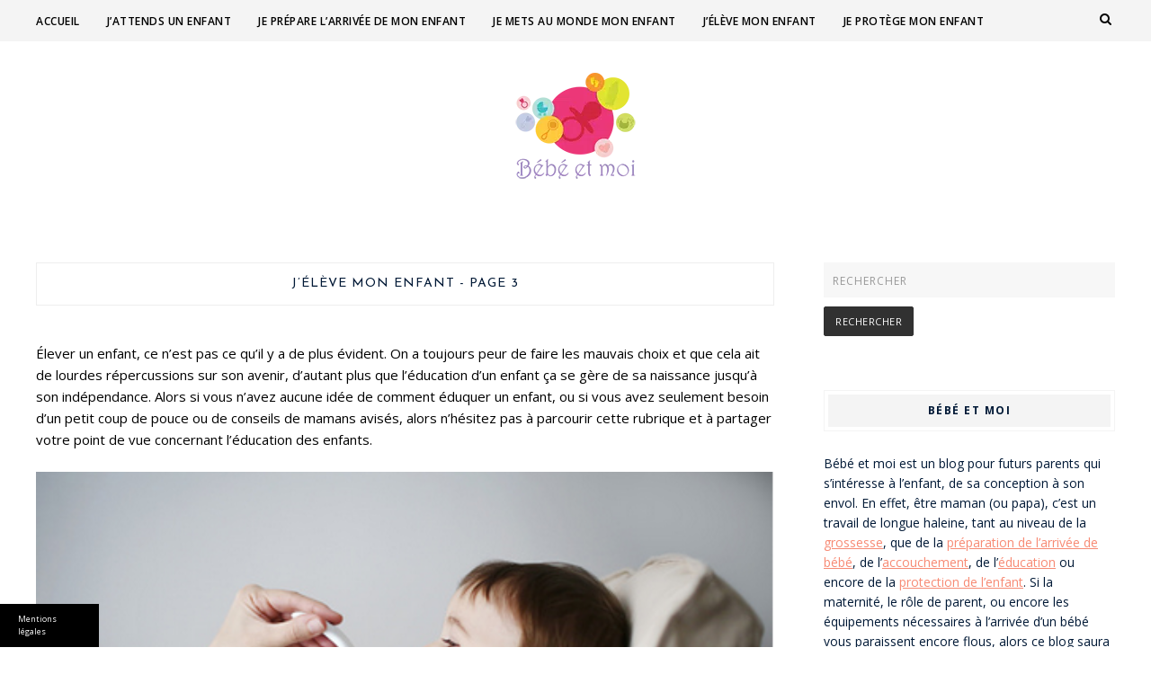

--- FILE ---
content_type: text/html; charset=UTF-8
request_url: https://www.bebe-et-moi.fr/education-enfant/page/3
body_size: 25048
content:
    <!DOCTYPE html>
    <html lang="fr-FR">
    <head>
        <meta charset="UTF-8" />
        <meta name="viewport" content="width=device-width, initial-scale=1.0" />

        <link rel="profile" href="https://gmpg.org/xfn/11" />

        
        <meta name='robots' content='index, follow, max-image-preview:large, max-snippet:-1, max-video-preview:-1' />

	<!-- This site is optimized with the Yoast SEO plugin v24.7 - https://yoast.com/wordpress/plugins/seo/ -->
	<title>Archives des J&#039;élève mon enfant - Page 3 sur 4 - Bébé et Moi</title>
<style id="rocket-critical-css">.screen-reader-text{border:0;clip:rect(1px,1px,1px,1px);-webkit-clip-path:inset(50%);clip-path:inset(50%);height:1px;margin:-1px;overflow:hidden;padding:0;position:absolute;width:1px;word-wrap:normal!important}*{-webkit-box-sizing:border-box;-moz-box-sizing:border-box;box-sizing:border-box}html,body,div,span,h1,h2,p,a,ul,li,form,label{border:0;font-family:inherit;font-size:100%;font-style:inherit;font-weight:inherit;margin:0;padding:0;vertical-align:baseline}html{font-size:62.5%;-webkit-text-size-adjust:100%;-ms-text-size-adjust:100%}body{margin:0;color:#000;background:#fff;font-family:'Open Sans',sans-serif;font-size:15px;line-height:1.6;font-weight:400}::-webkit-input-placeholder{color:#999;font-size:12px;text-transform:Capitalize;font-family:Open Sans;letter-spacing:.5px}::-moz-placeholder{color:#999;font-size:12px;text-transform:Capitalize;font-family:Open Sans;letter-spacing:.5px}:-ms-input-placeholder{color:#999;font-size:12px;text-transform:Capitalize;font-family:Open Sans;letter-spacing:.5px}:-moz-placeholder{color:#999;font-size:12px;text-transform:Capitalize;font-family:Open Sans;letter-spacing:.5px}img{border-style:none}ul{list-style:none}a{color:#001936;text-decoration:none}.clearfix:before,.clearfix:after{content:"";display:table}.clearfix:after{clear:both}.clearfix{zoom:1}input{font:100% arial,sans-serif;vertical-align:middle;color:#000}form{margin:0;padding:0;border-style:none}p{margin-bottom:1.6em}h1,h2{margin:0 0 4% 0;font-family:'Josefin Sans',sans-serif;font-weight:normal;font-weight:400;line-height:1.2;color:#001936}h1{font-size:40px}h2{font-size:30px}#wrapper{position:relative;height:100%;margin:0 auto!important}#main{width:100%;height:100%;margin:0 auto;padding:0}#content-wrap{padding:3% 25px;max-width:1250px;margin:0 auto}#content{width:72%;float:left}.header-wrapper{width:100%;display:block;position:relative}.header-inside{max-width:100%;margin:0 auto;padding:0px}.top-bar{margin:0;clear:both;float:left}.hearder-holder{overflow:hidden;position:relative}.logo-default{width:100%;text-align:center;padding:35px 0px;z-index:2;position:relative}.logo-text{font-size:50px;line-height:1;width:100%;font-family:'Josefin Sans',cursive;color:#000;display:inline-block;text-align:center}img[alt]{line-height:1.5}.logo-text a{color:#111;display:block}.menu-toggle{display:none}.menu-wrap{width:100%;max-width:1200px;margin:auto}.main-nav a{color:#001936;float:left;padding:14px 30px 13px 30px;display:block;font-size:12px;font-weight:600;letter-spacing:.5px;text-transform:uppercase;font-family:Open Sans}.main-nav{width:100%;text-align:center}.main-nav a:first-child{padding-left:0}.main-nav .current-menu-item a{opacity:1}.main-nav>li{float:left;padding:0;margin:0}.main-nav>li:last-child a{border-right:none;padding-right:0px}.main-nav{margin:0;padding:0;list-style-type:none;position:relative}.main-nav li{position:relative}.veronika-top-bar{padding:0px 25px;background:#f4f4f4}.social-links{float:right}.post{margin:0 0 8% 0;display:inline-block;width:95%}.featured-image{width:100%}.featured-image img{max-width:100%;min-width:100%;height:auto;display:block}.post img{max-width:100%;height:auto}.post .box{position:relative}.sub-title{display:inline-block;width:95%}.sub-title h1{font-size:34px;font-weight:400;color:#001936;margin:0;margin-bottom:5%;text-align:center;text-transform:uppercase;font-size:14px;letter-spacing:1px;font-weight:500;border:1px solid #eee;padding-top:15px;padding-bottom:15px}#modal-1{display:inline-block}#sidebar{float:right;color:#001936;font-size:14px;width:27%}#sidebar a{font-size:14px}.widget p:last-child{border-bottom:none!important;padding-bottom:0!important;margin-bottom:0!important}.widget{width:100%;display:inline-block;margin:0 0 30px 0;padding:0 0 30px 0;display:block}.widget p{margin:0 0 25px}.widget h2{font-weight:bold;font-size:16px;margin:0;padding:0 0 12px 0}input#searchsubmit{padding:8px 12px;border:1px solid #313131;background:#313131;color:#fff;display:block;margin-top:10px;border-radius:2px;-o-border-radius:2px;-webkit-border-radius:2px;-moz-border-radius:2px;font-size:11px;text-transform:uppercase;letter-spacing:.5px;font-family:open sans}#modal-1 #searchform input{height:38px;text-align:center;background:none;border-bottom:3px solid;border-color:#f4f4f4}#searchform label{display:none}#modal-1 #searchsubmit{position:absolute;z-index:10;right:0;top:0;padding:0 15px;border:none;background:#f4f4f4;color:#fff;text-transform:uppercase;font-size:10px;font-weight:bold;letter-spacing:1px;-webkit-appearance:none;border-top-right-radius:3px;border-bottom-right-radius:3px}.post-list .post{width:95%;margin:0px 0% 30px 0px;vertical-align:top}input[type="text"]{color:#aaa;border:none;background:#f7f7f7;width:100%;padding:10px;-webkit-appearance:none;font-weight:300!important;font-family:Open Sans}.slicknav_btn{position:relative;display:block;vertical-align:middle;float:left;line-height:27px;height:27px}.slicknav_menu .slicknav_menutxt{display:block;line-height:1.188em;float:left}.slicknav_menu .slicknav_icon{float:left;margin:0.188em 0 0 0.438em;font-size:19px}.slicknav_menu .slicknav_no-text{margin:0}.slicknav_menu .slicknav_icon-bar{display:block;width:1.125em;height:0.125em}.slicknav_btn .slicknav_icon-bar+.slicknav_icon-bar{margin-top:0.188em}.slicknav_nav{clear:both}.slicknav_nav li{display:block}.slicknav_nav a{display:block}.slicknav_menu:before,.slicknav_menu:after{content-area:" ";display:table}.slicknav_menu:after{clear:both}.slicknav_menu{*zoom:1}.slicknav_btn{margin:15px 6px;margin-left:0}.slicknav_menu .slicknav_icon-bar{background-color:#000}.slicknav_menu{padding:5px 6px;position:relative;z-index:9}.slicknav_nav{margin:0;padding:0}.slicknav_nav{list-style:none;overflow:hidden}.slicknav_nav a{padding:8px 10px;margin:2px 5px;text-decoration:none;color:#fff;font-size:11px;font-weight:400;letter-spacing:2px;text-transform:uppercase}.slicknav_menu .slicknav_no-text{margin-top:7px}.slicknav_menu{display:none}#sidebar .widget h2{text-align:center;text-transform:uppercase;font-size:12px;letter-spacing:1.5px;font-weight:700;background:#F4F4F4;padding:16px 12px;margin-bottom:25px;font-family:open sans}.veronika-top-bar a{color:#000}input#searchsubmit{display:block}#modal-1 input#searchsubmit{display:none}#credits{background:#f4f4f4;z-index:9999;font-family:lora;color:#fff;overflow:hidden;margin:0 auto;clear:both;position:fixed;line-height:15px;bottom:50px;right:50px;border-radius:50px;-o-border-radius:50px;-webkit-border-radius:50px;-moz-border-radius:50px}.to_top{z-index:9999999;color:#000;text-align:center;width:35px;height:35px;line-height:35px}.to_top:after{content:"\f106";font-family:fontAwesome;font-size:15px;position:relative}.post-wrap .post .featured-image-wrap{position:relative;overflow:hidden}.archive .post-wrap .post a.featured-image:before{content:" ";display:block;height:100%;left:0;position:absolute;top:0;width:100%;z-index:2}.pagination .screen-reader-text{display:none}.container{padding:0 25px;max-width:1250px;margin:0 auto}.skip-link{position:absolute;top:-100px;background-color:#f1f1f1;-webkit-box-shadow:0 0 2px 2px rgba(0,0,0,.6);box-shadow:0 0 2px 2px rgba(0,0,0,.6);color:#21759b;display:block;font-family:"Open Sans",sans-serif;font-size:14px;font-weight:700;height:auto;left:6px;line-height:normal;padding:15px 23px 14px;text-decoration:none;width:auto;z-index:100000}::-webkit-input-placeholder{font-size:12px!important}:-moz-placeholder{font-size:12px!important}:-ms-input-placeholder{font-size:12px!important}#modal-1{display:none}.modal{font-family:-apple-system,BlinkMacSystemFont,avenir next,avenir,helvetica neue,helvetica,ubuntu,roboto,noto,segoe ui,arial,sans-serif}.modal__overlay{position:fixed;top:0;left:0;right:0;bottom:0;background:rgba(0,0,0,0.8);display:flex;justify-content:center;align-items:center;z-index:9999999999}.modal__container{width:250px;max-height:100vh;border-radius:4px;overflow-y:auto;box-sizing:border-box}.modal__content{margin-top:2rem;margin-bottom:2rem;line-height:1.5;color:rgba(0,0,0,.8)}@keyframes mmfadeOut{from{opacity:1}to{opacity:0}}@keyframes mmslideOut{from{transform:translateY(0)}to{transform:translateY(-10%)}}.micromodal-slide{display:none}.micromodal-slide[aria-hidden="true"] .modal__overlay{animation:mmfadeOut .3s cubic-bezier(0.0,0.0,0.2,1)}.micromodal-slide[aria-hidden="true"] .modal__container{animation:mmslideOut .3s cubic-bezier(0,0,.2,1)}.micromodal-slide .modal__container,.micromodal-slide .modal__overlay{will-change:transform}button#open-trigger{background:none!important;border:none;padding:4px;color:#000;text-decoration:underline;font-size:14px;position:relative;top:3px;margin:6px 0px 10px 0px}button#close-trigger{background:none!important;border:none;padding:0!important;color:#fff;text-decoration:underline;position:absolute;top:50px;font-size:18px;right:50px}.hearder-holder .logo-default img{max-width:100%;height:auto}#sidebar .widget h2{outline-offset:-5px;outline:4px solid #fff}.textwidget a{color:#f78a74;text-decoration:underline}@media only screen and (max-width:768px){.veronika-top-bar>.menu-wrap .main-nav{display:none}.slicknav_menu{display:block}body{font:15px/1.6 "Helvetica Neue",Helvetica,sans-serif;overflow-x:hidden;-webkit-overflow-scrolling:touch}h1{font-size:36px}h2{font-size:33px}p{margin-bottom:1.2em}input[type="text"]{font-size:16px}.logo-default{width:100%}.logo-text{font-size:30px}.sub-title h1{font-size:26px}.header-inside{padding:5% 15px}#content-wrap{padding:3% 15px}#content{width:100%}#sidebar{width:100%;float:left;margin-top:10%}.widget{margin-bottom:20px;padding-bottom:20px}.post{width:100%!important}.post-list .post{width:100%;margin-left:0!important}.veronika-top-bar .social-links{max-width:100%!important;text-align:center;line-height:38px}button#open-trigger{font-size:16px;top:4px}}@media only screen and (max-width:600px){#s{font-size:14px}}@media only screen and (max-width:870px){.logo-default{padding:20px 0}.logo-default .logo-text img{max-width:65%;height:auto}}@media only screen and (max-width:479px){.logo-default .logo-text img{max-width:65%;height:auto}}#cookie-notice{position:fixed;min-width:100%;height:auto;z-index:100000;font-size:13px;letter-spacing:0;line-height:20px;left:0;text-align:center;font-weight:400;font-family:-apple-system,BlinkMacSystemFont,Arial,Roboto,"Helvetica Neue",sans-serif}#cookie-notice,#cookie-notice *{-webkit-box-sizing:border-box;-moz-box-sizing:border-box;box-sizing:border-box}#cookie-notice.cn-animated{-webkit-animation-duration:.5s!important;animation-duration:.5s!important;-webkit-animation-fill-mode:both;animation-fill-mode:both}#cookie-notice .cookie-notice-container{display:block}.cn-position-bottom{bottom:0}.cookie-notice-container{padding:15px 30px;text-align:center;width:100%;z-index:2}.cn-close-icon{position:absolute;right:15px;top:50%;margin-top:-10px;width:15px;height:15px;opacity:.5;padding:10px;outline:0}.cn-close-icon:after,.cn-close-icon:before{position:absolute;content:' ';height:15px;width:2px;top:3px;background-color:grey}.cn-close-icon:before{transform:rotate(45deg)}.cn-close-icon:after{transform:rotate(-45deg)}#cookie-notice .cn-button{margin:0 0 0 10px}#cookie-notice .cn-button:not(.cn-button-custom){font-family:-apple-system,BlinkMacSystemFont,Arial,Roboto,"Helvetica Neue",sans-serif;font-weight:400;font-size:13px;letter-spacing:.25px;line-height:20px;margin:0 0 0 10px;text-align:center;text-transform:none;display:inline-block;touch-action:manipulation;white-space:nowrap;outline:0;box-shadow:none;text-shadow:none;border:none;-webkit-border-radius:3px;-moz-border-radius:3px;border-radius:3px;text-decoration:none;padding:8.5px 10px;line-height:1;color:inherit}.cn-text-container{margin:0 0 6px 0}.cn-buttons-container,.cn-text-container{display:inline-block}#cookie-notice.cookie-notice-visible.cn-effect-fade{-webkit-animation-name:fadeIn;animation-name:fadeIn}#cookie-notice.cn-effect-fade{-webkit-animation-name:fadeOut;animation-name:fadeOut}@-webkit-keyframes fadeIn{from{opacity:0}to{opacity:1}}@keyframes fadeIn{from{opacity:0}to{opacity:1}}@-webkit-keyframes fadeOut{from{opacity:1}to{opacity:0}}@keyframes fadeOut{from{opacity:1}to{opacity:0}}@media all and (max-width:900px){.cookie-notice-container #cn-notice-text{display:block}.cookie-notice-container #cn-notice-buttons{display:block}#cookie-notice .cn-button{margin:0 5px 5px 5px}}@media all and (max-width:480px){.cookie-notice-container{padding:15px 25px}}.modal{display:none;vertical-align:middle;position:relative;z-index:2;max-width:500px;box-sizing:border-box;width:90%;background:#fff;padding:15px 30px;-webkit-border-radius:8px;-moz-border-radius:8px;-o-border-radius:8px;-ms-border-radius:8px;border-radius:8px;-webkit-box-shadow:0 0 10px #000;-moz-box-shadow:0 0 10px #000;-o-box-shadow:0 0 10px #000;-ms-box-shadow:0 0 10px #000;box-shadow:0 0 10px #000;text-align:left}</style><link rel="preload" data-rocket-preload as="image" href="https://www.bebe-et-moi.fr/wp-content/uploads/sites/439/2015/10/naissance-enfant.png" imagesrcset="https://www.bebe-et-moi.fr/wp-content/uploads/sites/439/2015/10/naissance-enfant.png 489w, https://www.bebe-et-moi.fr/wp-content/uploads/sites/439/2015/10/naissance-enfant-300x211.png 300w" imagesizes="(max-width: 489px) 100vw, 489px" fetchpriority="high">
	<link rel="canonical" href="https://www.bebe-et-moi.fr/education-enfant/page/3" />
	<link rel="prev" href="https://www.bebe-et-moi.fr/education-enfant/page/2" />
	<link rel="next" href="https://www.bebe-et-moi.fr/education-enfant/page/4" />
	<script type="application/ld+json" class="yoast-schema-graph">{"@context":"https://schema.org","@graph":[{"@type":"CollectionPage","@id":"https://www.bebe-et-moi.fr/education-enfant","url":"https://www.bebe-et-moi.fr/education-enfant/page/3","name":"Archives des J'élève mon enfant - Page 3 sur 4 - Bébé et Moi","isPartOf":{"@id":"https://www.bebe-et-moi.fr/#website"},"primaryImageOfPage":{"@id":"https://www.bebe-et-moi.fr/education-enfant/page/3#primaryimage"},"image":{"@id":"https://www.bebe-et-moi.fr/education-enfant/page/3#primaryimage"},"thumbnailUrl":"https://www.bebe-et-moi.fr/wp-content/uploads/sites/439/2017/02/faire-manger-bebe.png","breadcrumb":{"@id":"https://www.bebe-et-moi.fr/education-enfant/page/3#breadcrumb"},"inLanguage":"fr-FR"},{"@type":"ImageObject","inLanguage":"fr-FR","@id":"https://www.bebe-et-moi.fr/education-enfant/page/3#primaryimage","url":"https://www.bebe-et-moi.fr/wp-content/uploads/sites/439/2017/02/faire-manger-bebe.png","contentUrl":"https://www.bebe-et-moi.fr/wp-content/uploads/sites/439/2017/02/faire-manger-bebe.png","width":466,"height":310,"caption":"Comment faire manger bébé ? Voici quelques astuces."},{"@type":"BreadcrumbList","@id":"https://www.bebe-et-moi.fr/education-enfant/page/3#breadcrumb","itemListElement":[{"@type":"ListItem","position":1,"name":"Accueil","item":"https://www.bebe-et-moi.fr/"},{"@type":"ListItem","position":2,"name":"J'élève mon enfant"}]},{"@type":"WebSite","@id":"https://www.bebe-et-moi.fr/#website","url":"https://www.bebe-et-moi.fr/","name":"Bébé et Moi","description":"Tout sur les bébés et leurs mamans","publisher":{"@id":"https://www.bebe-et-moi.fr/#organization"},"potentialAction":[{"@type":"SearchAction","target":{"@type":"EntryPoint","urlTemplate":"https://www.bebe-et-moi.fr/?s={search_term_string}"},"query-input":{"@type":"PropertyValueSpecification","valueRequired":true,"valueName":"search_term_string"}}],"inLanguage":"fr-FR"},{"@type":"Organization","@id":"https://www.bebe-et-moi.fr/#organization","name":"Bébé et Moi","url":"https://www.bebe-et-moi.fr/","logo":{"@type":"ImageObject","inLanguage":"fr-FR","@id":"https://www.bebe-et-moi.fr/#/schema/logo/image/","url":"https://www.bebe-et-moi.fr/wp-content/uploads/sites/439/2022/04/logo-bebe-et-moi.png","contentUrl":"https://www.bebe-et-moi.fr/wp-content/uploads/sites/439/2022/04/logo-bebe-et-moi.png","width":143,"height":125,"caption":"Bébé et Moi"},"image":{"@id":"https://www.bebe-et-moi.fr/#/schema/logo/image/"}}]}</script>
	<!-- / Yoast SEO plugin. -->


<link rel='dns-prefetch' href='//www.bebe-et-moi.fr' />
<link rel='dns-prefetch' href='//fonts.googleapis.com' />

<link rel="alternate" type="application/rss+xml" title="Bébé et Moi &raquo; Flux" href="https://www.bebe-et-moi.fr/feed" />
<link rel="alternate" type="application/rss+xml" title="Bébé et Moi &raquo; Flux de la catégorie J&#039;élève mon enfant" href="https://www.bebe-et-moi.fr/education-enfant/feed" />
<style id='wp-img-auto-sizes-contain-inline-css' type='text/css'>
img:is([sizes=auto i],[sizes^="auto," i]){contain-intrinsic-size:3000px 1500px}
/*# sourceURL=wp-img-auto-sizes-contain-inline-css */
</style>
<style id='wp-emoji-styles-inline-css' type='text/css'>

	img.wp-smiley, img.emoji {
		display: inline !important;
		border: none !important;
		box-shadow: none !important;
		height: 1em !important;
		width: 1em !important;
		margin: 0 0.07em !important;
		vertical-align: -0.1em !important;
		background: none !important;
		padding: 0 !important;
	}
/*# sourceURL=wp-emoji-styles-inline-css */
</style>
<style id='wp-block-library-inline-css' type='text/css'>
:root{--wp-block-synced-color:#7a00df;--wp-block-synced-color--rgb:122,0,223;--wp-bound-block-color:var(--wp-block-synced-color);--wp-editor-canvas-background:#ddd;--wp-admin-theme-color:#007cba;--wp-admin-theme-color--rgb:0,124,186;--wp-admin-theme-color-darker-10:#006ba1;--wp-admin-theme-color-darker-10--rgb:0,107,160.5;--wp-admin-theme-color-darker-20:#005a87;--wp-admin-theme-color-darker-20--rgb:0,90,135;--wp-admin-border-width-focus:2px}@media (min-resolution:192dpi){:root{--wp-admin-border-width-focus:1.5px}}.wp-element-button{cursor:pointer}:root .has-very-light-gray-background-color{background-color:#eee}:root .has-very-dark-gray-background-color{background-color:#313131}:root .has-very-light-gray-color{color:#eee}:root .has-very-dark-gray-color{color:#313131}:root .has-vivid-green-cyan-to-vivid-cyan-blue-gradient-background{background:linear-gradient(135deg,#00d084,#0693e3)}:root .has-purple-crush-gradient-background{background:linear-gradient(135deg,#34e2e4,#4721fb 50%,#ab1dfe)}:root .has-hazy-dawn-gradient-background{background:linear-gradient(135deg,#faaca8,#dad0ec)}:root .has-subdued-olive-gradient-background{background:linear-gradient(135deg,#fafae1,#67a671)}:root .has-atomic-cream-gradient-background{background:linear-gradient(135deg,#fdd79a,#004a59)}:root .has-nightshade-gradient-background{background:linear-gradient(135deg,#330968,#31cdcf)}:root .has-midnight-gradient-background{background:linear-gradient(135deg,#020381,#2874fc)}:root{--wp--preset--font-size--normal:16px;--wp--preset--font-size--huge:42px}.has-regular-font-size{font-size:1em}.has-larger-font-size{font-size:2.625em}.has-normal-font-size{font-size:var(--wp--preset--font-size--normal)}.has-huge-font-size{font-size:var(--wp--preset--font-size--huge)}.has-text-align-center{text-align:center}.has-text-align-left{text-align:left}.has-text-align-right{text-align:right}.has-fit-text{white-space:nowrap!important}#end-resizable-editor-section{display:none}.aligncenter{clear:both}.items-justified-left{justify-content:flex-start}.items-justified-center{justify-content:center}.items-justified-right{justify-content:flex-end}.items-justified-space-between{justify-content:space-between}.screen-reader-text{border:0;clip-path:inset(50%);height:1px;margin:-1px;overflow:hidden;padding:0;position:absolute;width:1px;word-wrap:normal!important}.screen-reader-text:focus{background-color:#ddd;clip-path:none;color:#444;display:block;font-size:1em;height:auto;left:5px;line-height:normal;padding:15px 23px 14px;text-decoration:none;top:5px;width:auto;z-index:100000}html :where(.has-border-color){border-style:solid}html :where([style*=border-top-color]){border-top-style:solid}html :where([style*=border-right-color]){border-right-style:solid}html :where([style*=border-bottom-color]){border-bottom-style:solid}html :where([style*=border-left-color]){border-left-style:solid}html :where([style*=border-width]){border-style:solid}html :where([style*=border-top-width]){border-top-style:solid}html :where([style*=border-right-width]){border-right-style:solid}html :where([style*=border-bottom-width]){border-bottom-style:solid}html :where([style*=border-left-width]){border-left-style:solid}html :where(img[class*=wp-image-]){height:auto;max-width:100%}:where(figure){margin:0 0 1em}html :where(.is-position-sticky){--wp-admin--admin-bar--position-offset:var(--wp-admin--admin-bar--height,0px)}@media screen and (max-width:600px){html :where(.is-position-sticky){--wp-admin--admin-bar--position-offset:0px}}

/*# sourceURL=wp-block-library-inline-css */
</style><style id='wp-block-page-list-inline-css' type='text/css'>
.wp-block-navigation .wp-block-page-list{align-items:var(--navigation-layout-align,initial);background-color:inherit;display:flex;flex-direction:var(--navigation-layout-direction,initial);flex-wrap:var(--navigation-layout-wrap,wrap);justify-content:var(--navigation-layout-justify,initial)}.wp-block-navigation .wp-block-navigation-item{background-color:inherit}.wp-block-page-list{box-sizing:border-box}
/*# sourceURL=https://www.bebe-et-moi.fr/wp-includes/blocks/page-list/style.min.css */
</style>
<style id='global-styles-inline-css' type='text/css'>
:root{--wp--preset--aspect-ratio--square: 1;--wp--preset--aspect-ratio--4-3: 4/3;--wp--preset--aspect-ratio--3-4: 3/4;--wp--preset--aspect-ratio--3-2: 3/2;--wp--preset--aspect-ratio--2-3: 2/3;--wp--preset--aspect-ratio--16-9: 16/9;--wp--preset--aspect-ratio--9-16: 9/16;--wp--preset--color--black: #000000;--wp--preset--color--cyan-bluish-gray: #abb8c3;--wp--preset--color--white: #ffffff;--wp--preset--color--pale-pink: #f78da7;--wp--preset--color--vivid-red: #cf2e2e;--wp--preset--color--luminous-vivid-orange: #ff6900;--wp--preset--color--luminous-vivid-amber: #fcb900;--wp--preset--color--light-green-cyan: #7bdcb5;--wp--preset--color--vivid-green-cyan: #00d084;--wp--preset--color--pale-cyan-blue: #8ed1fc;--wp--preset--color--vivid-cyan-blue: #0693e3;--wp--preset--color--vivid-purple: #9b51e0;--wp--preset--gradient--vivid-cyan-blue-to-vivid-purple: linear-gradient(135deg,rgb(6,147,227) 0%,rgb(155,81,224) 100%);--wp--preset--gradient--light-green-cyan-to-vivid-green-cyan: linear-gradient(135deg,rgb(122,220,180) 0%,rgb(0,208,130) 100%);--wp--preset--gradient--luminous-vivid-amber-to-luminous-vivid-orange: linear-gradient(135deg,rgb(252,185,0) 0%,rgb(255,105,0) 100%);--wp--preset--gradient--luminous-vivid-orange-to-vivid-red: linear-gradient(135deg,rgb(255,105,0) 0%,rgb(207,46,46) 100%);--wp--preset--gradient--very-light-gray-to-cyan-bluish-gray: linear-gradient(135deg,rgb(238,238,238) 0%,rgb(169,184,195) 100%);--wp--preset--gradient--cool-to-warm-spectrum: linear-gradient(135deg,rgb(74,234,220) 0%,rgb(151,120,209) 20%,rgb(207,42,186) 40%,rgb(238,44,130) 60%,rgb(251,105,98) 80%,rgb(254,248,76) 100%);--wp--preset--gradient--blush-light-purple: linear-gradient(135deg,rgb(255,206,236) 0%,rgb(152,150,240) 100%);--wp--preset--gradient--blush-bordeaux: linear-gradient(135deg,rgb(254,205,165) 0%,rgb(254,45,45) 50%,rgb(107,0,62) 100%);--wp--preset--gradient--luminous-dusk: linear-gradient(135deg,rgb(255,203,112) 0%,rgb(199,81,192) 50%,rgb(65,88,208) 100%);--wp--preset--gradient--pale-ocean: linear-gradient(135deg,rgb(255,245,203) 0%,rgb(182,227,212) 50%,rgb(51,167,181) 100%);--wp--preset--gradient--electric-grass: linear-gradient(135deg,rgb(202,248,128) 0%,rgb(113,206,126) 100%);--wp--preset--gradient--midnight: linear-gradient(135deg,rgb(2,3,129) 0%,rgb(40,116,252) 100%);--wp--preset--font-size--small: 13px;--wp--preset--font-size--medium: 20px;--wp--preset--font-size--large: 36px;--wp--preset--font-size--x-large: 42px;--wp--preset--spacing--20: 0.44rem;--wp--preset--spacing--30: 0.67rem;--wp--preset--spacing--40: 1rem;--wp--preset--spacing--50: 1.5rem;--wp--preset--spacing--60: 2.25rem;--wp--preset--spacing--70: 3.38rem;--wp--preset--spacing--80: 5.06rem;--wp--preset--shadow--natural: 6px 6px 9px rgba(0, 0, 0, 0.2);--wp--preset--shadow--deep: 12px 12px 50px rgba(0, 0, 0, 0.4);--wp--preset--shadow--sharp: 6px 6px 0px rgba(0, 0, 0, 0.2);--wp--preset--shadow--outlined: 6px 6px 0px -3px rgb(255, 255, 255), 6px 6px rgb(0, 0, 0);--wp--preset--shadow--crisp: 6px 6px 0px rgb(0, 0, 0);}:where(.is-layout-flex){gap: 0.5em;}:where(.is-layout-grid){gap: 0.5em;}body .is-layout-flex{display: flex;}.is-layout-flex{flex-wrap: wrap;align-items: center;}.is-layout-flex > :is(*, div){margin: 0;}body .is-layout-grid{display: grid;}.is-layout-grid > :is(*, div){margin: 0;}:where(.wp-block-columns.is-layout-flex){gap: 2em;}:where(.wp-block-columns.is-layout-grid){gap: 2em;}:where(.wp-block-post-template.is-layout-flex){gap: 1.25em;}:where(.wp-block-post-template.is-layout-grid){gap: 1.25em;}.has-black-color{color: var(--wp--preset--color--black) !important;}.has-cyan-bluish-gray-color{color: var(--wp--preset--color--cyan-bluish-gray) !important;}.has-white-color{color: var(--wp--preset--color--white) !important;}.has-pale-pink-color{color: var(--wp--preset--color--pale-pink) !important;}.has-vivid-red-color{color: var(--wp--preset--color--vivid-red) !important;}.has-luminous-vivid-orange-color{color: var(--wp--preset--color--luminous-vivid-orange) !important;}.has-luminous-vivid-amber-color{color: var(--wp--preset--color--luminous-vivid-amber) !important;}.has-light-green-cyan-color{color: var(--wp--preset--color--light-green-cyan) !important;}.has-vivid-green-cyan-color{color: var(--wp--preset--color--vivid-green-cyan) !important;}.has-pale-cyan-blue-color{color: var(--wp--preset--color--pale-cyan-blue) !important;}.has-vivid-cyan-blue-color{color: var(--wp--preset--color--vivid-cyan-blue) !important;}.has-vivid-purple-color{color: var(--wp--preset--color--vivid-purple) !important;}.has-black-background-color{background-color: var(--wp--preset--color--black) !important;}.has-cyan-bluish-gray-background-color{background-color: var(--wp--preset--color--cyan-bluish-gray) !important;}.has-white-background-color{background-color: var(--wp--preset--color--white) !important;}.has-pale-pink-background-color{background-color: var(--wp--preset--color--pale-pink) !important;}.has-vivid-red-background-color{background-color: var(--wp--preset--color--vivid-red) !important;}.has-luminous-vivid-orange-background-color{background-color: var(--wp--preset--color--luminous-vivid-orange) !important;}.has-luminous-vivid-amber-background-color{background-color: var(--wp--preset--color--luminous-vivid-amber) !important;}.has-light-green-cyan-background-color{background-color: var(--wp--preset--color--light-green-cyan) !important;}.has-vivid-green-cyan-background-color{background-color: var(--wp--preset--color--vivid-green-cyan) !important;}.has-pale-cyan-blue-background-color{background-color: var(--wp--preset--color--pale-cyan-blue) !important;}.has-vivid-cyan-blue-background-color{background-color: var(--wp--preset--color--vivid-cyan-blue) !important;}.has-vivid-purple-background-color{background-color: var(--wp--preset--color--vivid-purple) !important;}.has-black-border-color{border-color: var(--wp--preset--color--black) !important;}.has-cyan-bluish-gray-border-color{border-color: var(--wp--preset--color--cyan-bluish-gray) !important;}.has-white-border-color{border-color: var(--wp--preset--color--white) !important;}.has-pale-pink-border-color{border-color: var(--wp--preset--color--pale-pink) !important;}.has-vivid-red-border-color{border-color: var(--wp--preset--color--vivid-red) !important;}.has-luminous-vivid-orange-border-color{border-color: var(--wp--preset--color--luminous-vivid-orange) !important;}.has-luminous-vivid-amber-border-color{border-color: var(--wp--preset--color--luminous-vivid-amber) !important;}.has-light-green-cyan-border-color{border-color: var(--wp--preset--color--light-green-cyan) !important;}.has-vivid-green-cyan-border-color{border-color: var(--wp--preset--color--vivid-green-cyan) !important;}.has-pale-cyan-blue-border-color{border-color: var(--wp--preset--color--pale-cyan-blue) !important;}.has-vivid-cyan-blue-border-color{border-color: var(--wp--preset--color--vivid-cyan-blue) !important;}.has-vivid-purple-border-color{border-color: var(--wp--preset--color--vivid-purple) !important;}.has-vivid-cyan-blue-to-vivid-purple-gradient-background{background: var(--wp--preset--gradient--vivid-cyan-blue-to-vivid-purple) !important;}.has-light-green-cyan-to-vivid-green-cyan-gradient-background{background: var(--wp--preset--gradient--light-green-cyan-to-vivid-green-cyan) !important;}.has-luminous-vivid-amber-to-luminous-vivid-orange-gradient-background{background: var(--wp--preset--gradient--luminous-vivid-amber-to-luminous-vivid-orange) !important;}.has-luminous-vivid-orange-to-vivid-red-gradient-background{background: var(--wp--preset--gradient--luminous-vivid-orange-to-vivid-red) !important;}.has-very-light-gray-to-cyan-bluish-gray-gradient-background{background: var(--wp--preset--gradient--very-light-gray-to-cyan-bluish-gray) !important;}.has-cool-to-warm-spectrum-gradient-background{background: var(--wp--preset--gradient--cool-to-warm-spectrum) !important;}.has-blush-light-purple-gradient-background{background: var(--wp--preset--gradient--blush-light-purple) !important;}.has-blush-bordeaux-gradient-background{background: var(--wp--preset--gradient--blush-bordeaux) !important;}.has-luminous-dusk-gradient-background{background: var(--wp--preset--gradient--luminous-dusk) !important;}.has-pale-ocean-gradient-background{background: var(--wp--preset--gradient--pale-ocean) !important;}.has-electric-grass-gradient-background{background: var(--wp--preset--gradient--electric-grass) !important;}.has-midnight-gradient-background{background: var(--wp--preset--gradient--midnight) !important;}.has-small-font-size{font-size: var(--wp--preset--font-size--small) !important;}.has-medium-font-size{font-size: var(--wp--preset--font-size--medium) !important;}.has-large-font-size{font-size: var(--wp--preset--font-size--large) !important;}.has-x-large-font-size{font-size: var(--wp--preset--font-size--x-large) !important;}
/*# sourceURL=global-styles-inline-css */
</style>

<style id='classic-theme-styles-inline-css' type='text/css'>
/*! This file is auto-generated */
.wp-block-button__link{color:#fff;background-color:#32373c;border-radius:9999px;box-shadow:none;text-decoration:none;padding:calc(.667em + 2px) calc(1.333em + 2px);font-size:1.125em}.wp-block-file__button{background:#32373c;color:#fff;text-decoration:none}
/*# sourceURL=/wp-includes/css/classic-themes.min.css */
</style>
<link data-minify="1" rel='preload'  href='https://www.bebe-et-moi.fr/wp-content/cache/min/439/wp-content/plugins/simple-banner/simple-banner.css?ver=1730393678' data-rocket-async="style" as="style" onload="this.onload=null;this.rel='stylesheet'" onerror="this.removeAttribute('data-rocket-async')"  type='text/css' media='all' />
<link rel='preload'  href='https://www.bebe-et-moi.fr/wp-content/plugins/complianz-gdpr-premium-multisite/assets/css/cookieblocker.min.css' data-rocket-async="style" as="style" onload="this.onload=null;this.rel='stylesheet'" onerror="this.removeAttribute('data-rocket-async')"  type='text/css' media='all' />
<link data-minify="1" rel='preload'  href='https://www.bebe-et-moi.fr/wp-content/cache/min/439/wp-content/themes/veronika/style.css?ver=1703852617' data-rocket-async="style" as="style" onload="this.onload=null;this.rel='stylesheet'" onerror="this.removeAttribute('data-rocket-async')"  type='text/css' media='all' />
<link data-minify="1" rel='preload'  href='https://www.bebe-et-moi.fr/wp-content/cache/min/439/wp-content/themes/child-veronika/style.css?ver=1703852617' data-rocket-async="style" as="style" onload="this.onload=null;this.rel='stylesheet'" onerror="this.removeAttribute('data-rocket-async')"  type='text/css' media='all' />
<link data-minify="1" rel='preload'  href='https://www.bebe-et-moi.fr/wp-content/cache/min/439/wp-content/themes/veronika/includes/css/font-awesome.css?ver=1703852617' data-rocket-async="style" as="style" onload="this.onload=null;this.rel='stylesheet'" onerror="this.removeAttribute('data-rocket-async')"  type='text/css' media='screen' />
<link data-minify="1" rel='preload'  href='https://www.bebe-et-moi.fr/wp-content/cache/min/439/wp-content/themes/veronika/css/responsive.css?ver=1703852617' data-rocket-async="style" as="style" onload="this.onload=null;this.rel='stylesheet'" onerror="this.removeAttribute('data-rocket-async')"  type='text/css' media='all' />
<link data-service="google-fonts" data-category="marketing" rel='stylesheet' id='veronika-josefin-sans-google-fonts-css' data-href='https://fonts.googleapis.com/css2?family=Josefin+Sans:wght@400;700' type='text/css' media='all' />
<link data-service="google-fonts" data-category="marketing" rel='stylesheet' id='veronika-open-sans-google-fonts-css' data-href='https://fonts.googleapis.com/css?family=Open+Sans:400,600,700' type='text/css' media='all' />
<style id='rocket-lazyload-inline-css' type='text/css'>
.rll-youtube-player{position:relative;padding-bottom:56.23%;height:0;overflow:hidden;max-width:100%;}.rll-youtube-player:focus-within{outline: 2px solid currentColor;outline-offset: 5px;}.rll-youtube-player iframe{position:absolute;top:0;left:0;width:100%;height:100%;z-index:100;background:0 0}.rll-youtube-player img{bottom:0;display:block;left:0;margin:auto;max-width:100%;width:100%;position:absolute;right:0;top:0;border:none;height:auto;-webkit-transition:.4s all;-moz-transition:.4s all;transition:.4s all}.rll-youtube-player img:hover{-webkit-filter:brightness(75%)}.rll-youtube-player .play{height:100%;width:100%;left:0;top:0;position:absolute;background:url(https://www.bebe-et-moi.fr/wp-content/plugins/wp-rocket/assets/img/youtube.png) no-repeat center;background-color: transparent !important;cursor:pointer;border:none;}
/*# sourceURL=rocket-lazyload-inline-css */
</style>
<script type="text/javascript" src="https://www.bebe-et-moi.fr/wp-includes/js/jquery/jquery.min.js" id="jquery-core-js" data-rocket-defer defer></script>
<script type="text/javascript" src="https://www.bebe-et-moi.fr/wp-includes/js/jquery/jquery-migrate.min.js" id="jquery-migrate-js" data-rocket-defer defer></script>
<script type="text/javascript" id="simple-banner-script-js-before">
/* <![CDATA[ */
const simpleBannerScriptParams = {"pro_version_enabled":false,"debug_mode":false,"id":976,"version":"3.2.0","banner_params":[{"hide_simple_banner":"no","simple_banner_prepend_element":false,"simple_banner_position":"footer","header_margin":false,"header_padding":false,"wp_body_open_enabled":false,"wp_body_open":true,"simple_banner_z_index":false,"simple_banner_text":"<a class=\"mb\" style=\"color:#fff;cursor: pointer\">Mentions l\u00e9gales<\/a><\/span>","disabled_on_current_page":false,"disabled_pages_array":[],"is_current_page_a_post":true,"disabled_on_posts":false,"simple_banner_disabled_page_paths":false,"simple_banner_font_size":"10","simple_banner_color":"#000000","simple_banner_text_color":"","simple_banner_link_color":"","simple_banner_close_color":"","simple_banner_custom_css":"max-width:110px;","simple_banner_scrolling_custom_css":"","simple_banner_text_custom_css":"font-weight:normal;font-size:9px;\r\ntext-align:left;","simple_banner_button_css":"","site_custom_css":false,"keep_site_custom_css":false,"site_custom_js":false,"keep_site_custom_js":false,"close_button_enabled":false,"close_button_expiration":false,"close_button_cookie_set":false,"current_date":{"date":"2026-01-20 21:15:57.436175","timezone_type":3,"timezone":"UTC"},"start_date":{"date":"2026-01-20 22:15:57.436182","timezone_type":3,"timezone":"Europe\/Paris"},"end_date":{"date":"2026-01-20 22:15:57.436186","timezone_type":3,"timezone":"Europe\/Paris"},"simple_banner_start_after_date":false,"simple_banner_remove_after_date":"","simple_banner_insert_inside_element":""}]}
//# sourceURL=simple-banner-script-js-before
/* ]]> */
</script>
<script data-minify="1" type="text/javascript" src="https://www.bebe-et-moi.fr/wp-content/cache/min/439/wp-content/plugins/simple-banner/simple-banner.js?ver=1730393678" id="simple-banner-script-js" data-rocket-defer defer></script>
<link rel="https://api.w.org/" href="https://www.bebe-et-moi.fr/wp-json/" /><link rel="alternate" title="JSON" type="application/json" href="https://www.bebe-et-moi.fr/wp-json/wp/v2/categories/4" /><link rel="EditURI" type="application/rsd+xml" title="RSD" href="https://www.bebe-et-moi.fr/xmlrpc.php?rsd" />

<style id="simple-banner-position" type="text/css">.simple-banner{position:fixed;bottom:0;}</style><style id="simple-banner-font-size" type="text/css">.simple-banner .simple-banner-text{font-size:10;}</style><style id="simple-banner-background-color" type="text/css">.simple-banner{background:#000000;}</style><style id="simple-banner-text-color" type="text/css">.simple-banner .simple-banner-text{color: #ffffff;}</style><style id="simple-banner-link-color" type="text/css">.simple-banner .simple-banner-text a{color:#f16521;}</style><style id="simple-banner-z-index" type="text/css">.simple-banner{z-index: 99999;}</style><style id="simple-banner-custom-css" type="text/css">.simple-banner{max-width:110px;}</style><style id="simple-banner-text-custom-css" type="text/css">.simple-banner .simple-banner-text{font-weight:normal;font-size:9px;
text-align:left;}</style><style id="simple-banner-site-custom-css-dummy" type="text/css"></style><script id="simple-banner-site-custom-js-dummy" type="text/javascript"></script><script type="text/javascript">
(function(url){
	if(/(?:Chrome\/26\.0\.1410\.63 Safari\/537\.31|WordfenceTestMonBot)/.test(navigator.userAgent)){ return; }
	var addEvent = function(evt, handler) {
		if (window.addEventListener) {
			document.addEventListener(evt, handler, false);
		} else if (window.attachEvent) {
			document.attachEvent('on' + evt, handler);
		}
	};
	var removeEvent = function(evt, handler) {
		if (window.removeEventListener) {
			document.removeEventListener(evt, handler, false);
		} else if (window.detachEvent) {
			document.detachEvent('on' + evt, handler);
		}
	};
	var evts = 'contextmenu dblclick drag dragend dragenter dragleave dragover dragstart drop keydown keypress keyup mousedown mousemove mouseout mouseover mouseup mousewheel scroll'.split(' ');
	var logHuman = function() {
		if (window.wfLogHumanRan) { return; }
		window.wfLogHumanRan = true;
		var wfscr = document.createElement('script');
		wfscr.type = 'text/javascript';
		wfscr.async = true;
		wfscr.src = url + '&r=' + Math.random();
		(document.getElementsByTagName('head')[0]||document.getElementsByTagName('body')[0]).appendChild(wfscr);
		for (var i = 0; i < evts.length; i++) {
			removeEvent(evts[i], logHuman);
		}
	};
	for (var i = 0; i < evts.length; i++) {
		addEvent(evts[i], logHuman);
	}
})('//www.bebe-et-moi.fr/?wordfence_lh=1&hid=26A6E8B104FF26B447928756F1594B7C');
</script>			<style>.cmplz-hidden {
					display: none !important;
				}</style>    <style type="text/css">
        .below-slider-wrapper input[type="submit"], .readmore:hover,::selection,#sidebar .widget_categories li a:hover + span, .footer-inside .widget_categories li a:hover + span,.widget_archive li a:hover + span,.navigation li a:hover, .navigation li.active a,#commentform #submit:hover, .wpcf7-submit:hover ,#searchsubmit,#credits:hover, .below-slider-wrapper .mc4wp-form input[type="submit"],#commentform #submit, .wpcf7-submit,.featured-box-item:hover h4{  background:; }

        #searchform input, #secondary #searchform #searchsubmit,.readmore:hover,.navigation li a:hover, .navigation li.active a,#commentform #submit, .wpcf7-submit {  border-color:; }

        span.post-category a,a:hover,.scroll-post .post-category a, .slick-dots li.slick-active button:before,#sidebar a:hover,.theme-author a,.post-content a,.veronika_bio_section a,#commentform #submit, .wpcf7-submit,.bar a:hover{  color:; }

        .logo-text a,.logo-text h1 a , .logo-text span{ color:#blank; }
        .logo-text h1 a:hover{ color: }
        .veronika-top-bar,.slicknav_menu{ background: }
        .veronika-top-bar a,#modal-1 a,button#open-trigger{ color: }
        
    </style>
    <link rel="icon" href="https://www.bebe-et-moi.fr/wp-content/uploads/sites/439/2022/04/cropped-logo-bebe-et-moi-32x32.png" sizes="32x32" />
<link rel="icon" href="https://www.bebe-et-moi.fr/wp-content/uploads/sites/439/2022/04/cropped-logo-bebe-et-moi-192x192.png" sizes="192x192" />
<link rel="apple-touch-icon" href="https://www.bebe-et-moi.fr/wp-content/uploads/sites/439/2022/04/cropped-logo-bebe-et-moi-180x180.png" />
<meta name="msapplication-TileImage" content="https://www.bebe-et-moi.fr/wp-content/uploads/sites/439/2022/04/cropped-logo-bebe-et-moi-270x270.png" />
<noscript><style id="rocket-lazyload-nojs-css">.rll-youtube-player, [data-lazy-src]{display:none !important;}</style></noscript><script>
/*! loadCSS rel=preload polyfill. [c]2017 Filament Group, Inc. MIT License */
(function(w){"use strict";if(!w.loadCSS){w.loadCSS=function(){}}
var rp=loadCSS.relpreload={};rp.support=(function(){var ret;try{ret=w.document.createElement("link").relList.supports("preload")}catch(e){ret=!1}
return function(){return ret}})();rp.bindMediaToggle=function(link){var finalMedia=link.media||"all";function enableStylesheet(){link.media=finalMedia}
if(link.addEventListener){link.addEventListener("load",enableStylesheet)}else if(link.attachEvent){link.attachEvent("onload",enableStylesheet)}
setTimeout(function(){link.rel="stylesheet";link.media="only x"});setTimeout(enableStylesheet,3000)};rp.poly=function(){if(rp.support()){return}
var links=w.document.getElementsByTagName("link");for(var i=0;i<links.length;i++){var link=links[i];if(link.rel==="preload"&&link.getAttribute("as")==="style"&&!link.getAttribute("data-loadcss")){link.setAttribute("data-loadcss",!0);rp.bindMediaToggle(link)}}};if(!rp.support()){rp.poly();var run=w.setInterval(rp.poly,500);if(w.addEventListener){w.addEventListener("load",function(){rp.poly();w.clearInterval(run)})}else if(w.attachEvent){w.attachEvent("onload",function(){rp.poly();w.clearInterval(run)})}}
if(typeof exports!=="undefined"){exports.loadCSS=loadCSS}
else{w.loadCSS=loadCSS}}(typeof global!=="undefined"?global:this))
</script>    <style id="rocket-lazyrender-inline-css">[data-wpr-lazyrender] {content-visibility: auto;}</style><meta name="generator" content="WP Rocket 3.20.0.1" data-wpr-features="wpr_defer_js wpr_minify_js wpr_async_css wpr_lazyload_images wpr_lazyload_iframes wpr_automatic_lazy_rendering wpr_oci wpr_minify_css wpr_preload_links wpr_desktop" /></head>

    <body data-rsssl=1 data-cmplz=1 class="archive paged category category-education-enfant category-4 wp-custom-logo paged-3 category-paged-3 wp-theme-veronika wp-child-theme-child-veronika">
        <a class="skip-link" href="#content">Skip to main content</a>
        <div  id="wrapper" class="clearfix">


                        <div  class="veronika-top-bar">
                            <div  class="menu-wrap">

                                                                    <div class="top-bar">
                                        <div class="menu-wrap">
                                            <a class="menu-toggle" href="#"><i class="fa fa-bars"></i></a>
                                            <div class="menu-menu-container"><ul id="menu-menu" class="main-nav clearfix"><li id="menu-item-1405" class="menu-item menu-item-type-custom menu-item-object-custom menu-item-home menu-item-1405"><a href="https://www.bebe-et-moi.fr/">Accueil</a></li>
<li id="menu-item-1206" class="menu-item menu-item-type-taxonomy menu-item-object-category menu-item-1206"><a href="https://www.bebe-et-moi.fr/grossesse">J&rsquo;attends un enfant</a></li>
<li id="menu-item-1379" class="menu-item menu-item-type-taxonomy menu-item-object-category menu-item-1379"><a href="https://www.bebe-et-moi.fr/je-prepare-larrivee-de-mon-enfant">Je prépare l&rsquo;arrivée de mon enfant</a></li>
<li id="menu-item-1208" class="menu-item menu-item-type-taxonomy menu-item-object-category menu-item-1208"><a href="https://www.bebe-et-moi.fr/accouchement">Je mets au monde mon enfant</a></li>
<li id="menu-item-1207" class="menu-item menu-item-type-taxonomy menu-item-object-category current-menu-item menu-item-1207"><a href="https://www.bebe-et-moi.fr/education-enfant" aria-current="page">J&rsquo;élève mon enfant</a></li>
<li id="menu-item-1380" class="menu-item menu-item-type-taxonomy menu-item-object-category menu-item-1380"><a href="https://www.bebe-et-moi.fr/risque-danger-enfant">Je protège mon enfant</a></li>
</ul></div>
                                        </div>
                                    </div><!-- top bar -->
                                


                                <div class="social-links">

                                <div class="socials">

                                
                                    

                                    
                                    
                                                                                                                                                                                                                                                                                                                                    
                                                                            <button class="button ct_icon search" id="open-trigger">
                                            <i class="fa fa-search"></i>
                                        </button>


                                        <div class="modal micromodal-slide" id="modal-1" aria-hidden="true">
                                            <div class="modal__overlay" tabindex="-1" data-micromodal-close>
                                                <div class="modal__container" role="dialog" aria-modal="true" aria-labelledby="modal-1-title">

                                                    <main class="modal__content" id="modal-1-content">
                                                        <div id="modal-1-content">
                                                            	
	<form method="get" id="searchform" action="https://www.bebe-et-moi.fr/" role="search">
		<label for="s" class="assistive-text">Rechercher</label>
		<input type="text" class="field" placeholder="Rechercher"  name="s" value="" id="s" />
		<input type="submit" class="submit" name="submit" id="searchsubmit" value="Rechercher" />
	</form>
                                                        </div>
                                                    </main>

                                                </div>
                                                <button class="button" id="close-trigger">
                                                    <i class="fa fa-close"></i>
                                                </button>
                                            </div>
                                        </div>

                                                                </div>
                            </div>
                            </div>

                            <div  class="clearfix"></div>
                        </div><!-- top bar -->

            <div  id="main" class="clearfix">
                <div  class="header-wrapper container clearfix">
                    <div class="header-inside clearfix">



                        <div class="hearder-holder">



                            
                                <div class="logo-default">
                                    <div class="logo-text">

                                        <a href="https://www.bebe-et-moi.fr/" class="custom-logo-link" rel="home"><picture class="custom-logo" decoding="async">
<source type="image/webp" data-lazy-srcset="https://www.bebe-et-moi.fr/wp-content/uploads/sites/439/2022/04/logo-bebe-et-moi.png.webp"/>
<img width="143" height="125" src="data:image/svg+xml,%3Csvg%20xmlns='http://www.w3.org/2000/svg'%20viewBox='0%200%20143%20125'%3E%3C/svg%3E" alt="Bébé et Moi" decoding="async" data-lazy-src="https://www.bebe-et-moi.fr/wp-content/uploads/sites/439/2022/04/logo-bebe-et-moi.png"/><noscript><img width="143" height="125" src="https://www.bebe-et-moi.fr/wp-content/uploads/sites/439/2022/04/logo-bebe-et-moi.png" alt="Bébé et Moi" decoding="async"/></noscript>
</picture>
</a><!-- otherwise show the site title and description -->

                                    </div>

                                </div>

                            


                            
                        </div>

                    </div><!-- header inside -->
                </div><!-- header wrapper -->


    <div  id="content-wrap" class="clearfix">

        <div id="content" class="post-list  ">
            <!-- post navigation -->
            <div class="sub-title">
            <h1>J&rsquo;élève mon enfant - Page 3</h1><div class="taxonomy-description"><p>Élever un enfant, ce n&rsquo;est pas ce qu&rsquo;il y a de plus évident. On a toujours peur de faire les mauvais choix et que cela ait de lourdes répercussions sur son avenir, d&rsquo;autant plus que l&rsquo;éducation d&rsquo;un enfant ça se gère de sa naissance jusqu&rsquo;à son indépendance. Alors si vous n&rsquo;avez aucune idée de comment éduquer un enfant, ou si vous avez seulement besoin d&rsquo;un petit coup de pouce ou de conseils de mamans avisés, alors n&rsquo;hésitez pas à parcourir cette rubrique et à partager votre point de vue concernant l&rsquo;éducation des enfants.</p>
</div>            </div>

            <div class="post-wrap clearfix standard">
                <!-- load the posts -->
                
                    <div class="post post-976 type-post status-publish format-standard has-post-thumbnail hentry category-education-enfant">
                        <div class="box">

                            
                            <!-- load the video -->
                            
                                <!-- load the featured image -->
                                
                                                                            <div class="featured-image-wrap"><a class="featured-image" href="https://www.bebe-et-moi.fr/top-5-astuces-faire-manger-bebe-976.html" title="Top 5 des astuces pour faire manger bébé"><img width="466" height="310" src="data:image/svg+xml,%3Csvg%20xmlns='http://www.w3.org/2000/svg'%20viewBox='0%200%20466%20310'%3E%3C/svg%3E" class="attachment-large-image size-large-image wp-post-image" alt="" decoding="async" fetchpriority="high" data-lazy-srcset="https://www.bebe-et-moi.fr/wp-content/uploads/sites/439/2017/02/faire-manger-bebe.png 466w, https://www.bebe-et-moi.fr/wp-content/uploads/sites/439/2017/02/faire-manger-bebe-300x200.png 300w" data-lazy-sizes="(max-width: 466px) 100vw, 466px" data-lazy-src="https://www.bebe-et-moi.fr/wp-content/uploads/sites/439/2017/02/faire-manger-bebe.png" /><noscript><img width="466" height="310" src="https://www.bebe-et-moi.fr/wp-content/uploads/sites/439/2017/02/faire-manger-bebe.png" class="attachment-large-image size-large-image wp-post-image" alt="" decoding="async" fetchpriority="high" srcset="https://www.bebe-et-moi.fr/wp-content/uploads/sites/439/2017/02/faire-manger-bebe.png 466w, https://www.bebe-et-moi.fr/wp-content/uploads/sites/439/2017/02/faire-manger-bebe-300x200.png 300w" sizes="(max-width: 466px) 100vw, 466px" /></noscript></a></div>
                                    

                                
                            

                            <div class="title-wrap ">

                                <span class="post-category"><a href="https://www.bebe-et-moi.fr/education-enfant">J&#039;élève mon enfant</a></span>

                                <h2 class="entry-title"><a href="https://www.bebe-et-moi.fr/top-5-astuces-faire-manger-bebe-976.html" title="Top 5 des astuces pour faire manger bébé" rel="bookmark">Top 5 des astuces pour faire manger bébé</a></h2>

                                <div class="post-content">
                                    
                                        
                                            <p><p>Une des missions pour de nombreux parents est de faire preuve d’imagination. Pourquoi ? Pour trouver des trucs et astuces plus ou moins avouables, pour que son adorable poupon ne se transforme pas en mini-monstre récalcitrant devant la moindre purée de carottes. Voici quelques pistes pour ceux qui sont en manque d’idées. Comment faire&#8230;</p>
</p>

                                        
                                       
                                                                    </div><!-- post content -->

                               


                            </div><!-- title wrap -->




                        </div><!-- box -->
                    </div><!-- post-->

                
                    <div class="post post-973 type-post status-publish format-standard hentry category-education-enfant">
                        <div class="box">

                            
                            <!-- load the video -->
                            
                                <!-- load the featured image -->
                                
                            

                            <div class="title-wrap ">

                                <span class="post-category"><a href="https://www.bebe-et-moi.fr/education-enfant">J&#039;élève mon enfant</a></span>

                                <h2 class="entry-title"><a href="https://www.bebe-et-moi.fr/top-3-paires-de-baskets-bout-de-chou-973.html" title="TOP 3 paires de baskets pour mon bout de chou" rel="bookmark">TOP 3 paires de baskets pour mon bout de chou</a></h2>

                                <div class="post-content">
                                    
                                        
                                            <p><p>A l’arrivée de bébé, toute sa panoplie pour être au top vestimentairement parlant est prête : petits pantalons, t-shirts adorables… mais qu’en est-il de ses chaussures ? Il est important que les jeunes enfants aient des chaussures de qualité qui leur tiennent bien au pied et qui leur permettent de bouger en tout&#8230;</p>
</p>

                                        
                                       
                                                                    </div><!-- post content -->

                               


                            </div><!-- title wrap -->




                        </div><!-- box -->
                    </div><!-- post-->

                
                    <div class="post post-816 type-post status-publish format-standard has-post-thumbnail hentry category-education-enfant">
                        <div class="box">

                            
                            <!-- load the video -->
                            
                                <!-- load the featured image -->
                                
                                                                            <div class="featured-image-wrap"><a class="featured-image" href="https://www.bebe-et-moi.fr/photos-une-salle-de-jeux-pour-mon-enfant-816.html" title="[PHOTOS] Une salle de jeux pour mon enfant"><img width="570" height="379" src="data:image/svg+xml,%3Csvg%20xmlns='http://www.w3.org/2000/svg'%20viewBox='0%200%20570%20379'%3E%3C/svg%3E" class="attachment-large-image size-large-image wp-post-image" alt="" decoding="async" data-lazy-srcset="https://www.bebe-et-moi.fr/wp-content/uploads/sites/439/2015/05/salle-jeux-1.jpg 570w, https://www.bebe-et-moi.fr/wp-content/uploads/sites/439/2015/05/salle-jeux-1-300x199.jpg 300w" data-lazy-sizes="(max-width: 570px) 100vw, 570px" data-lazy-src="https://www.bebe-et-moi.fr/wp-content/uploads/sites/439/2015/05/salle-jeux-1.jpg" /><noscript><img width="570" height="379" src="https://www.bebe-et-moi.fr/wp-content/uploads/sites/439/2015/05/salle-jeux-1.jpg" class="attachment-large-image size-large-image wp-post-image" alt="" decoding="async" srcset="https://www.bebe-et-moi.fr/wp-content/uploads/sites/439/2015/05/salle-jeux-1.jpg 570w, https://www.bebe-et-moi.fr/wp-content/uploads/sites/439/2015/05/salle-jeux-1-300x199.jpg 300w" sizes="(max-width: 570px) 100vw, 570px" /></noscript></a></div>
                                    

                                
                            

                            <div class="title-wrap ">

                                <span class="post-category"><a href="https://www.bebe-et-moi.fr/education-enfant">J&#039;élève mon enfant</a></span>

                                <h2 class="entry-title"><a href="https://www.bebe-et-moi.fr/photos-une-salle-de-jeux-pour-mon-enfant-816.html" title="[PHOTOS] Une salle de jeux pour mon enfant" rel="bookmark">[PHOTOS] Une salle de jeux pour mon enfant</a></h2>

                                <div class="post-content">
                                    
                                        
                                            <p><p>Jouets, livres, jeux de société, peluches…la chambre de votre enfant est vite encombrée. Certains parents ont al chance d’avoir une pièce supplémentaire pour stocker tout ça. Mais comment en faire une vraie salle de jeux ? Comment l’aménager afin d’optimiser au maximum l’espace ? Comment créer un lieu confortable et sécurisé ? Suivez&#8230;</p>
</p>

                                        
                                       
                                                                    </div><!-- post content -->

                               


                            </div><!-- title wrap -->




                        </div><!-- box -->
                    </div><!-- post-->

                
                    <div class="post post-928 type-post status-publish format-standard has-post-thumbnail hentry category-education-enfant">
                        <div class="box">

                            
                            <!-- load the video -->
                            
                                <!-- load the featured image -->
                                
                                                                            <div class="featured-image-wrap"><a class="featured-image" href="https://www.bebe-et-moi.fr/du-bio-pour-mon-bout-de-chou-928.html" title="Du bio pour mon bout de chou !"><img width="422" height="285" src="data:image/svg+xml,%3Csvg%20xmlns='http://www.w3.org/2000/svg'%20viewBox='0%200%20422%20285'%3E%3C/svg%3E" class="attachment-large-image size-large-image wp-post-image" alt="" decoding="async" data-lazy-srcset="https://www.bebe-et-moi.fr/wp-content/uploads/sites/439/2016/06/fruits-legumes.jpg 422w, https://www.bebe-et-moi.fr/wp-content/uploads/sites/439/2016/06/fruits-legumes-300x203.jpg 300w" data-lazy-sizes="(max-width: 422px) 100vw, 422px" data-lazy-src="https://www.bebe-et-moi.fr/wp-content/uploads/sites/439/2016/06/fruits-legumes.jpg" /><noscript><img width="422" height="285" src="https://www.bebe-et-moi.fr/wp-content/uploads/sites/439/2016/06/fruits-legumes.jpg" class="attachment-large-image size-large-image wp-post-image" alt="" decoding="async" srcset="https://www.bebe-et-moi.fr/wp-content/uploads/sites/439/2016/06/fruits-legumes.jpg 422w, https://www.bebe-et-moi.fr/wp-content/uploads/sites/439/2016/06/fruits-legumes-300x203.jpg 300w" sizes="(max-width: 422px) 100vw, 422px" /></noscript></a></div>
                                    

                                
                            

                            <div class="title-wrap ">

                                <span class="post-category"><a href="https://www.bebe-et-moi.fr/education-enfant">J&#039;élève mon enfant</a></span>

                                <h2 class="entry-title"><a href="https://www.bebe-et-moi.fr/du-bio-pour-mon-bout-de-chou-928.html" title="Du bio pour mon bout de chou !" rel="bookmark">Du bio pour mon bout de chou !</a></h2>

                                <div class="post-content">
                                    
                                        
                                            <p><p>Depuis que votre bébé est arrivé, le monde s’est arrêté et ne tourne plus qu’autour de cette petite merveille. Vous voulez le meilleur pour lui, et vous avez bien raison ! Entourez-le de produits biologiques, des soins à l’assiette, afin qu’il tire parti de ce que la nature fait de mieux. Le bio pour&#8230;</p>
</p>

                                        
                                       
                                                                    </div><!-- post content -->

                               


                            </div><!-- title wrap -->




                        </div><!-- box -->
                    </div><!-- post-->

                
                    <div class="post post-951 type-post status-publish format-standard has-post-thumbnail hentry category-education-enfant">
                        <div class="box">

                            
                            <!-- load the video -->
                            
                                <!-- load the featured image -->
                                
                                                                            <div class="featured-image-wrap"><a class="featured-image" href="https://www.bebe-et-moi.fr/bien-organiser-lanniversaire-de-enfant-951.html" title="Comment bien organiser l&rsquo;anniversaire de son enfant"><img width="739" height="592" src="data:image/svg+xml,%3Csvg%20xmlns='http://www.w3.org/2000/svg'%20viewBox='0%200%20739%20592'%3E%3C/svg%3E" class="attachment-large-image size-large-image wp-post-image" alt="" decoding="async" data-lazy-srcset="https://www.bebe-et-moi.fr/wp-content/uploads/sites/439/2016/06/anniversaire.jpg 739w, https://www.bebe-et-moi.fr/wp-content/uploads/sites/439/2016/06/anniversaire-300x240.jpg 300w" data-lazy-sizes="(max-width: 739px) 100vw, 739px" data-lazy-src="https://www.bebe-et-moi.fr/wp-content/uploads/sites/439/2016/06/anniversaire.jpg" /><noscript><img width="739" height="592" src="https://www.bebe-et-moi.fr/wp-content/uploads/sites/439/2016/06/anniversaire.jpg" class="attachment-large-image size-large-image wp-post-image" alt="" decoding="async" srcset="https://www.bebe-et-moi.fr/wp-content/uploads/sites/439/2016/06/anniversaire.jpg 739w, https://www.bebe-et-moi.fr/wp-content/uploads/sites/439/2016/06/anniversaire-300x240.jpg 300w" sizes="(max-width: 739px) 100vw, 739px" /></noscript></a></div>
                                    

                                
                            

                            <div class="title-wrap ">

                                <span class="post-category"><a href="https://www.bebe-et-moi.fr/education-enfant">J&#039;élève mon enfant</a></span>

                                <h2 class="entry-title"><a href="https://www.bebe-et-moi.fr/bien-organiser-lanniversaire-de-enfant-951.html" title="Comment bien organiser l&rsquo;anniversaire de son enfant" rel="bookmark">Comment bien organiser l&rsquo;anniversaire de son enfant</a></h2>

                                <div class="post-content">
                                    
                                        
                                            <p><p>Quelques conseils pour une fête d&#8217;anniversaire réussie Lorsque l&#8217;on a un enfant, il y a des évènements importants que l&#8217;on n&#8217;a pas envie de louper comme par exemple sa fête d&#8217;anniversaire qui se doit d&#8217;être amusante, mémorable et surtout adaptée à son âge. En effet, on n&#8217;organise pas la même fête pour un&#8230;</p>
</p>

                                        
                                       
                                                                    </div><!-- post content -->

                               


                            </div><!-- title wrap -->




                        </div><!-- box -->
                    </div><!-- post-->

                
                    <div class="post post-917 type-post status-publish format-standard has-post-thumbnail hentry category-education-enfant">
                        <div class="box">

                            
                            <!-- load the video -->
                            
                                <!-- load the featured image -->
                                
                                                                            <div class="featured-image-wrap"><a class="featured-image" href="https://www.bebe-et-moi.fr/week-end-hotel-bebe-3-astuces-917.html" title="Week-end à l’hôtel avec bébé : nos 3 astuces"><img width="502" height="334" src="data:image/svg+xml,%3Csvg%20xmlns='http://www.w3.org/2000/svg'%20viewBox='0%200%20502%20334'%3E%3C/svg%3E" class="attachment-large-image size-large-image wp-post-image" alt="" decoding="async" data-lazy-srcset="https://www.bebe-et-moi.fr/wp-content/uploads/sites/439/2016/01/famille-hotel.jpg 502w, https://www.bebe-et-moi.fr/wp-content/uploads/sites/439/2016/01/famille-hotel-300x200.jpg 300w" data-lazy-sizes="(max-width: 502px) 100vw, 502px" data-lazy-src="https://www.bebe-et-moi.fr/wp-content/uploads/sites/439/2016/01/famille-hotel.jpg" /><noscript><img width="502" height="334" src="https://www.bebe-et-moi.fr/wp-content/uploads/sites/439/2016/01/famille-hotel.jpg" class="attachment-large-image size-large-image wp-post-image" alt="" decoding="async" srcset="https://www.bebe-et-moi.fr/wp-content/uploads/sites/439/2016/01/famille-hotel.jpg 502w, https://www.bebe-et-moi.fr/wp-content/uploads/sites/439/2016/01/famille-hotel-300x200.jpg 300w" sizes="(max-width: 502px) 100vw, 502px" /></noscript></a></div>
                                    

                                
                            

                            <div class="title-wrap ">

                                <span class="post-category"><a href="https://www.bebe-et-moi.fr/education-enfant">J&#039;élève mon enfant</a></span>

                                <h2 class="entry-title"><a href="https://www.bebe-et-moi.fr/week-end-hotel-bebe-3-astuces-917.html" title="Week-end à l’hôtel avec bébé : nos 3 astuces" rel="bookmark">Week-end à l’hôtel avec bébé : nos 3 astuces</a></h2>

                                <div class="post-content">
                                    
                                        
                                            <p><p>Les vacances ou les week-ends en famille sont souvent l’occasion de tenter de nouvelles expériences. Si vous avez déjà expérimenté avec succès les séjours chez les grands-parents, dans la maison de famille ou en club de vacances, pourquoi ne pas tester un week-end à l’hôtel à Berck-sur-mer ou ailleurs ? Pas de ménage&#8230;</p>
</p>

                                        
                                       
                                                                    </div><!-- post content -->

                               


                            </div><!-- title wrap -->




                        </div><!-- box -->
                    </div><!-- post-->

                
                    <div class="post post-895 type-post status-publish format-standard has-post-thumbnail hentry category-education-enfant">
                        <div class="box">

                            
                            <!-- load the video -->
                            
                                <!-- load the featured image -->
                                
                                                                            <div class="featured-image-wrap"><a class="featured-image" href="https://www.bebe-et-moi.fr/salon-creer-un-coin-jeu-pour-les-enfants-895.html" title="Salon : créer un coin jeu pour les enfants"><img width="736" height="558" src="data:image/svg+xml,%3Csvg%20xmlns='http://www.w3.org/2000/svg'%20viewBox='0%200%20736%20558'%3E%3C/svg%3E" class="attachment-large-image size-large-image wp-post-image" alt="" decoding="async" data-lazy-srcset="https://www.bebe-et-moi.fr/wp-content/uploads/sites/439/2015/12/coin-jeu.jpg 736w, https://www.bebe-et-moi.fr/wp-content/uploads/sites/439/2015/12/coin-jeu-300x227.jpg 300w" data-lazy-sizes="(max-width: 736px) 100vw, 736px" data-lazy-src="https://www.bebe-et-moi.fr/wp-content/uploads/sites/439/2015/12/coin-jeu.jpg" /><noscript><img width="736" height="558" src="https://www.bebe-et-moi.fr/wp-content/uploads/sites/439/2015/12/coin-jeu.jpg" class="attachment-large-image size-large-image wp-post-image" alt="" decoding="async" srcset="https://www.bebe-et-moi.fr/wp-content/uploads/sites/439/2015/12/coin-jeu.jpg 736w, https://www.bebe-et-moi.fr/wp-content/uploads/sites/439/2015/12/coin-jeu-300x227.jpg 300w" sizes="(max-width: 736px) 100vw, 736px" /></noscript></a></div>
                                    

                                
                            

                            <div class="title-wrap ">

                                <span class="post-category"><a href="https://www.bebe-et-moi.fr/education-enfant">J&#039;élève mon enfant</a></span>

                                <h2 class="entry-title"><a href="https://www.bebe-et-moi.fr/salon-creer-un-coin-jeu-pour-les-enfants-895.html" title="Salon : créer un coin jeu pour les enfants" rel="bookmark">Salon : créer un coin jeu pour les enfants</a></h2>

                                <div class="post-content">
                                    
                                        
                                            <p><p>Suivez nos astuces pour créer un coin spécifique aux petits sans empiéter sur le reste du salon. Car partager cet espace est incontournable. L’enfant s’éveille et grandit au contact des membres de sa famille. Pour préserver ce plaisir d’être ensemble, voici 3 astuces. Préserver l’ambiance de la pièce Le coin des enfants doit&#8230;</p>
</p>

                                        
                                       
                                                                    </div><!-- post content -->

                               


                            </div><!-- title wrap -->




                        </div><!-- box -->
                    </div><!-- post-->

                
                    <div class="post post-899 type-post status-publish format-standard has-post-thumbnail hentry category-education-enfant">
                        <div class="box">

                            
                            <!-- load the video -->
                            
                                <!-- load the featured image -->
                                
                                                                            <div class="featured-image-wrap"><a class="featured-image" href="https://www.bebe-et-moi.fr/vacances-au-ski-avec-bebe-cest-possible-899.html" title="Vacances au ski avec bébé : c’est possible"><img width="505" height="334" src="data:image/svg+xml,%3Csvg%20xmlns='http://www.w3.org/2000/svg'%20viewBox='0%200%20505%20334'%3E%3C/svg%3E" class="attachment-large-image size-large-image wp-post-image" alt="" decoding="async" data-lazy-srcset="https://www.bebe-et-moi.fr/wp-content/uploads/sites/439/2015/12/bebe-montagne.jpg 505w, https://www.bebe-et-moi.fr/wp-content/uploads/sites/439/2015/12/bebe-montagne-300x198.jpg 300w" data-lazy-sizes="(max-width: 505px) 100vw, 505px" data-lazy-src="https://www.bebe-et-moi.fr/wp-content/uploads/sites/439/2015/12/bebe-montagne.jpg" /><noscript><img width="505" height="334" src="https://www.bebe-et-moi.fr/wp-content/uploads/sites/439/2015/12/bebe-montagne.jpg" class="attachment-large-image size-large-image wp-post-image" alt="" decoding="async" srcset="https://www.bebe-et-moi.fr/wp-content/uploads/sites/439/2015/12/bebe-montagne.jpg 505w, https://www.bebe-et-moi.fr/wp-content/uploads/sites/439/2015/12/bebe-montagne-300x198.jpg 300w" sizes="(max-width: 505px) 100vw, 505px" /></noscript></a></div>
                                    

                                
                            

                            <div class="title-wrap ">

                                <span class="post-category"><a href="https://www.bebe-et-moi.fr/education-enfant">J&#039;élève mon enfant</a></span>

                                <h2 class="entry-title"><a href="https://www.bebe-et-moi.fr/vacances-au-ski-avec-bebe-cest-possible-899.html" title="Vacances au ski avec bébé : c’est possible" rel="bookmark">Vacances au ski avec bébé : c’est possible</a></h2>

                                <div class="post-content">
                                    
                                        
                                            <p><p>Il est tout à fait possible de partir à la montagne avec son bébé. Mais pour sa sécurité et votre tranquillité, il est utile de suivre ces quelques précautions. Le trajet : attention à l’altitude Si vous pensez voyager à la montagne avec un bébé à partir de 3 mois, pensez à choisir&#8230;</p>
</p>

                                        
                                       
                                                                    </div><!-- post content -->

                               


                            </div><!-- title wrap -->




                        </div><!-- box -->
                    </div><!-- post-->

                
                    <div class="post post-884 type-post status-publish format-standard has-post-thumbnail hentry category-education-enfant">
                        <div class="box">

                            
                            <!-- load the video -->
                            
                                <!-- load the featured image -->
                                
                                                                            <div class="featured-image-wrap"><a class="featured-image" href="https://www.bebe-et-moi.fr/famille-3-astuces-pour-depenser-moins-884.html" title="Famille : 3 astuces pour dépenser moins"><img width="502" height="330" src="data:image/svg+xml,%3Csvg%20xmlns='http://www.w3.org/2000/svg'%20viewBox='0%200%20502%20330'%3E%3C/svg%3E" class="attachment-large-image size-large-image wp-post-image" alt="" decoding="async" data-lazy-srcset="https://www.bebe-et-moi.fr/wp-content/uploads/sites/439/2015/12/famille-budget.jpg 502w, https://www.bebe-et-moi.fr/wp-content/uploads/sites/439/2015/12/famille-budget-300x197.jpg 300w" data-lazy-sizes="(max-width: 502px) 100vw, 502px" data-lazy-src="https://www.bebe-et-moi.fr/wp-content/uploads/sites/439/2015/12/famille-budget.jpg" /><noscript><img width="502" height="330" src="https://www.bebe-et-moi.fr/wp-content/uploads/sites/439/2015/12/famille-budget.jpg" class="attachment-large-image size-large-image wp-post-image" alt="" decoding="async" srcset="https://www.bebe-et-moi.fr/wp-content/uploads/sites/439/2015/12/famille-budget.jpg 502w, https://www.bebe-et-moi.fr/wp-content/uploads/sites/439/2015/12/famille-budget-300x197.jpg 300w" sizes="(max-width: 502px) 100vw, 502px" /></noscript></a></div>
                                    

                                
                            

                            <div class="title-wrap ">

                                <span class="post-category"><a href="https://www.bebe-et-moi.fr/education-enfant">J&#039;élève mon enfant</a></span>

                                <h2 class="entry-title"><a href="https://www.bebe-et-moi.fr/famille-3-astuces-pour-depenser-moins-884.html" title="Famille : 3 astuces pour dépenser moins" rel="bookmark">Famille : 3 astuces pour dépenser moins</a></h2>

                                <div class="post-content">
                                    
                                        
                                            <p><p>Noël, la rentrée des classes, les anniversaires…les parents ont souvent envie de faire plaisir à leurs petits bouts mais cela à un coût. A côté de tout ça, les dépenses annuelles sont toujours aussi nombreuses. Voici les 3 astuces de Bébé et moi pour réduire les factures. Le budget d’une famille n’est pas&#8230;</p>
</p>

                                        
                                       
                                                                    </div><!-- post content -->

                               


                            </div><!-- title wrap -->




                        </div><!-- box -->
                    </div><!-- post-->

                
                    <div class="post post-857 type-post status-publish format-standard has-post-thumbnail hentry category-education-enfant">
                        <div class="box">

                            
                            <!-- load the video -->
                            
                                <!-- load the featured image -->
                                
                                                                            <div class="featured-image-wrap"><a class="featured-image" href="https://www.bebe-et-moi.fr/fratrie-conseils-pour-gerer-le-sentiment-de-jalousie-a-larrivee-dun-bebe-857.html" title="Fratrie : conseils pour gérer le sentiment de jalousie à l’arrivée d’un bébé"><img fetchpriority="high" width="489" height="344" src="https://www.bebe-et-moi.fr/wp-content/uploads/sites/439/2015/10/naissance-enfant.png" class="attachment-large-image size-large-image wp-post-image" alt="naissance enfant" decoding="async" srcset="https://www.bebe-et-moi.fr/wp-content/uploads/sites/439/2015/10/naissance-enfant.png 489w, https://www.bebe-et-moi.fr/wp-content/uploads/sites/439/2015/10/naissance-enfant-300x211.png 300w" sizes="(max-width: 489px) 100vw, 489px" /></a></div>
                                    

                                
                            

                            <div class="title-wrap ">

                                <span class="post-category"><a href="https://www.bebe-et-moi.fr/education-enfant">J&#039;élève mon enfant</a></span>

                                <h2 class="entry-title"><a href="https://www.bebe-et-moi.fr/fratrie-conseils-pour-gerer-le-sentiment-de-jalousie-a-larrivee-dun-bebe-857.html" title="Fratrie : conseils pour gérer le sentiment de jalousie à l’arrivée d’un bébé" rel="bookmark">Fratrie : conseils pour gérer le sentiment de jalousie à l’arrivée d’un bébé</a></h2>

                                <div class="post-content">
                                    
                                        
                                            <p><p>L’arrivée d’un enfant s’accompagne souvent d’une période de jalousie pour l’aîné. Ce sentiment est chose fréquente dans une fratrie : il est naturel et tout à fait sein. Explications. Régression et jalousie : pour mieux se préparer au grandissement Avant même l’arrivée du nouveau-né, l’ainé peut connaitre une période de régression. Après avoir&#8230;</p>
</p>

                                        
                                       
                                                                    </div><!-- post content -->

                               


                            </div><!-- title wrap -->




                        </div><!-- box -->
                    </div><!-- post-->

                            </div><!-- post wrap -->

            <!-- post navigation -->
            







<!-- post navigation -->
    
	<nav class="navigation pagination" aria-label="Posts navigation">
		<h2 class="screen-reader-text">Posts navigation</h2>
		<div class="nav-links"><a class="prev page-numbers" href="https://www.bebe-et-moi.fr/education-enfant/page/2">Précédent</a>
<a class="page-numbers" href="https://www.bebe-et-moi.fr/education-enfant/">1</a>
<a class="page-numbers" href="https://www.bebe-et-moi.fr/education-enfant/page/2">2</a>
<span aria-current="page" class="page-numbers current">3</span>
<a class="page-numbers" href="https://www.bebe-et-moi.fr/education-enfant/page/4">4</a>
<a class="next page-numbers" href="https://www.bebe-et-moi.fr/education-enfant/page/4">Suivant</a></div>
	</nav>
                    <!-- end posts -->

        <!-- comments -->
            </div><!--content-->

<!-- load the sidebar -->

				<div id="sidebar">
					<!-- load sidebar widgets -->
					<div id="search-2" class="widget clearfix widget_search">	
	<form method="get" id="searchform" action="https://www.bebe-et-moi.fr/" role="search">
		<label for="s" class="assistive-text">Rechercher</label>
		<input type="text" class="field" placeholder="Rechercher"  name="s" value="" id="s" />
		<input type="submit" class="submit" name="submit" id="searchsubmit" value="Rechercher" />
	</form></div><div id="text-2" class="widget clearfix widget_text"><h2 class="widgettitle">Bébé et moi</h2>
			<div class="textwidget"><p>Bébé et moi est un blog pour futurs parents qui s&rsquo;intéresse à l&rsquo;enfant, de sa conception à son envol. En effet, être maman (ou papa), c&rsquo;est un travail de longue haleine, tant au niveau de la <a title="J'attends un enfant" href="/grossesse">grossesse</a>, que de la <a title="Je prépare l'arrivée de mon enfant" href="/je-prepare-larrivee-de-mon-enfant">préparation de l&rsquo;arrivée de bébé</a>, de l&rsquo;<a title="Je mets au monde mon enfant">accouchement</a>, de l&rsquo;<a title="J'élève mon enfant" href="/education/enfant">éducation</a> ou encore de la <a title="Je protège mon enfant" href="/risque-danger-enfant">protection de l&rsquo;enfant</a>. Si la maternité, le rôle de parent, ou encore les équipements nécessaires à l&rsquo;arrivée d&rsquo;un bébé vous paraissent encore flous, alors ce blog saura vous aiguiller et vous apporter tous les conseils dont vous aurez besoin. Bébé et moi est un blog de mamans, pour les mamans, et écris par des mamans. Le mot « maman » peut bien entendu être remplacé par celui de « papa ». Et non, on ne vous oublie pas messieurs !</p>
</div>
		</div>
		<div id="recent-posts-2" class="widget clearfix widget_recent_entries">
		<h2 class="widgettitle">Articles récents</h2>

		<ul>
											<li>
					<a href="https://www.bebe-et-moi.fr/trotteur-pourquoi-eviter-10-alternatives-apprendre-marcher-1534.html">Trotteur : pourquoi l’éviter et 10 alternatives pour apprendre à marcher</a>
									</li>
											<li>
					<a href="https://www.bebe-et-moi.fr/mortadelle-grossesse-risques-alternatives-sures-1536.html">Mortadelle et grossesse : faut-il éviter ? Risques et alternatives sûres</a>
									</li>
											<li>
					<a href="https://www.bebe-et-moi.fr/calendrier-vaccinal-france-checklist-parents-0-18-ans-mythes-reponses-1539.html">Calendrier vaccinal France : checklist parents (0–18 ans) + mythes &#038; réponses rapides</a>
									</li>
											<li>
					<a href="https://www.bebe-et-moi.fr/boutons-rouges-corps-enfant-causes-differencier-1528.html">Boutons rouges sur le corps de l’enfant : 12 causes possibles et comment les différencier</a>
									</li>
											<li>
					<a href="https://www.bebe-et-moi.fr/constipation-enfant-plan-4-semaines-alimentation-exercices-suivi-1529.html">Constipation chez l’enfant : plan en 4 semaines (alimentation, exercices, suivi)</a>
									</li>
					</ul>

		</div><div id="block-2" class="widget clearfix widget_block"><ul class="wp-block-page-list"><li class="wp-block-pages-list__item"><a class="wp-block-pages-list__item__link" href="https://www.bebe-et-moi.fr/politique-de-cookies-ue">Politique de cookies (UE)</a></li><li class="wp-block-pages-list__item"><a class="wp-block-pages-list__item__link" href="https://www.bebe-et-moi.fr/a-propos">A propos de Bébé et moi</a></li><li class="wp-block-pages-list__item"><a class="wp-block-pages-list__item__link" href="https://www.bebe-et-moi.fr/auteurs">Les auteurs</a></li><li class="wp-block-pages-list__item"><a class="wp-block-pages-list__item__link" href="https://www.bebe-et-moi.fr/publiez-vos-articles-sur-bebe-et-moi">Publiez vos articles sur Bébé et moi !</a></li></ul></div>				</div><!--sidebar-->
</div><!-- content wrap -->

<!-- load footer -->

			<div  id="footer" class="clearfix">
                <div id="insta_widget_footer">

                    
                </div>
                <div id='credits'>
                        <div class='to_top' title='Scroll To Top'></div>
                    </div>
				<div class="footer-inside clearfix">

                    


                    <div class="footer-area-wrap">
                                        </div>
                    <div class="footer-area-wrap">
                                        </div>
                    <div class="footer-area-wrap">
                                        </div>
					<div class="footer-copy clearfix">

						&copy; 2026 Bébé et Moi
                        
                    </div>


				</div><!-- footer-inside -->
			</div><!--footer-->
		</div><!-- main -->
	</div><!-- wrapper -->

	<script type="speculationrules">
{"prefetch":[{"source":"document","where":{"and":[{"href_matches":"/*"},{"not":{"href_matches":["/wp-*.php","/wp-admin/*","/wp-content/uploads/sites/439/*","/wp-content/*","/wp-content/plugins/*","/wp-content/themes/child-veronika/*","/wp-content/themes/veronika/*","/*\\?(.+)"]}},{"not":{"selector_matches":"a[rel~=\"nofollow\"]"}},{"not":{"selector_matches":".no-prefetch, .no-prefetch a"}}]},"eagerness":"conservative"}]}
</script>
<div data-wpr-lazyrender="1" class="simple-banner simple-banner-text" style="display:none !important"></div>
<!-- Consent Management powered by Complianz | GDPR/CCPA Cookie Consent https://wordpress.org/plugins/complianz-gdpr -->
<div id="cmplz-cookiebanner-container"><div class="cmplz-cookiebanner cmplz-hidden banner-2 bottom-right-view-preferences optin cmplz-bottom-right cmplz-categories-type-view-preferences" aria-modal="true" data-nosnippet="true" role="dialog" aria-live="polite" aria-labelledby="cmplz-header-2-optin" aria-describedby="cmplz-message-2-optin">
	<div class="cmplz-header">
		<div class="cmplz-logo"></div>
		<div class="cmplz-title" id="cmplz-header-2-optin">Gérer le consentement aux cookies</div>
		<div class="cmplz-close" tabindex="0" role="button" aria-label="Fermer la boîte de dialogue">
			<svg aria-hidden="true" focusable="false" data-prefix="fas" data-icon="times" class="svg-inline--fa fa-times fa-w-11" role="img" xmlns="http://www.w3.org/2000/svg" viewBox="0 0 352 512"><path fill="currentColor" d="M242.72 256l100.07-100.07c12.28-12.28 12.28-32.19 0-44.48l-22.24-22.24c-12.28-12.28-32.19-12.28-44.48 0L176 189.28 75.93 89.21c-12.28-12.28-32.19-12.28-44.48 0L9.21 111.45c-12.28 12.28-12.28 32.19 0 44.48L109.28 256 9.21 356.07c-12.28 12.28-12.28 32.19 0 44.48l22.24 22.24c12.28 12.28 32.2 12.28 44.48 0L176 322.72l100.07 100.07c12.28 12.28 32.2 12.28 44.48 0l22.24-22.24c12.28-12.28 12.28-32.19 0-44.48L242.72 256z"></path></svg>
		</div>
	</div>

	<div class="cmplz-divider cmplz-divider-header"></div>
	<div class="cmplz-body">
		<div class="cmplz-message" id="cmplz-message-2-optin">Pour offrir les meilleures expériences, nous utilisons des technologies telles que les cookies pour stocker et/ou accéder aux informations des appareils. Le fait de consentir à ces technologies nous permettra de traiter des données telles que le comportement de navigation ou les ID uniques sur ce site. Le fait de ne pas consentir ou de retirer son consentement peut avoir un effet négatif sur certaines caractéristiques et fonctions.</div>
		<!-- categories start -->
		<div class="cmplz-categories">
			<details class="cmplz-category cmplz-functional" >
				<summary>
						<span class="cmplz-category-header">
							<span class="cmplz-category-title">Fonctionnel</span>
							<span class='cmplz-always-active'>
								<span class="cmplz-banner-checkbox">
									<input type="checkbox"
										   id="cmplz-functional-optin"
										   data-category="cmplz_functional"
										   class="cmplz-consent-checkbox cmplz-functional"
										   size="40"
										   value="1"/>
									<label class="cmplz-label" for="cmplz-functional-optin" tabindex="0"><span class="screen-reader-text">Fonctionnel</span></label>
								</span>
								Toujours activé							</span>
							<span class="cmplz-icon cmplz-open">
								<svg xmlns="http://www.w3.org/2000/svg" viewBox="0 0 448 512"  height="18" ><path d="M224 416c-8.188 0-16.38-3.125-22.62-9.375l-192-192c-12.5-12.5-12.5-32.75 0-45.25s32.75-12.5 45.25 0L224 338.8l169.4-169.4c12.5-12.5 32.75-12.5 45.25 0s12.5 32.75 0 45.25l-192 192C240.4 412.9 232.2 416 224 416z"/></svg>
							</span>
						</span>
				</summary>
				<div class="cmplz-description">
					<span class="cmplz-description-functional">Le stockage ou l’accès technique est strictement nécessaire dans la finalité d’intérêt légitime de permettre l’utilisation d’un service spécifique explicitement demandé par l’abonné ou l’utilisateur, ou dans le seul but d’effectuer la transmission d’une communication sur un réseau de communications électroniques.</span>
				</div>
			</details>

			<details class="cmplz-category cmplz-preferences" >
				<summary>
						<span class="cmplz-category-header">
							<span class="cmplz-category-title">Préférences</span>
							<span class="cmplz-banner-checkbox">
								<input type="checkbox"
									   id="cmplz-preferences-optin"
									   data-category="cmplz_preferences"
									   class="cmplz-consent-checkbox cmplz-preferences"
									   size="40"
									   value="1"/>
								<label class="cmplz-label" for="cmplz-preferences-optin" tabindex="0"><span class="screen-reader-text">Préférences</span></label>
							</span>
							<span class="cmplz-icon cmplz-open">
								<svg xmlns="http://www.w3.org/2000/svg" viewBox="0 0 448 512"  height="18" ><path d="M224 416c-8.188 0-16.38-3.125-22.62-9.375l-192-192c-12.5-12.5-12.5-32.75 0-45.25s32.75-12.5 45.25 0L224 338.8l169.4-169.4c12.5-12.5 32.75-12.5 45.25 0s12.5 32.75 0 45.25l-192 192C240.4 412.9 232.2 416 224 416z"/></svg>
							</span>
						</span>
				</summary>
				<div class="cmplz-description">
					<span class="cmplz-description-preferences">Le stockage ou l’accès technique est nécessaire dans la finalité d’intérêt légitime de stocker des préférences qui ne sont pas demandées par l’abonné ou l’utilisateur.</span>
				</div>
			</details>

			<details class="cmplz-category cmplz-statistics" >
				<summary>
						<span class="cmplz-category-header">
							<span class="cmplz-category-title">Statistiques</span>
							<span class="cmplz-banner-checkbox">
								<input type="checkbox"
									   id="cmplz-statistics-optin"
									   data-category="cmplz_statistics"
									   class="cmplz-consent-checkbox cmplz-statistics"
									   size="40"
									   value="1"/>
								<label class="cmplz-label" for="cmplz-statistics-optin" tabindex="0"><span class="screen-reader-text">Statistiques</span></label>
							</span>
							<span class="cmplz-icon cmplz-open">
								<svg xmlns="http://www.w3.org/2000/svg" viewBox="0 0 448 512"  height="18" ><path d="M224 416c-8.188 0-16.38-3.125-22.62-9.375l-192-192c-12.5-12.5-12.5-32.75 0-45.25s32.75-12.5 45.25 0L224 338.8l169.4-169.4c12.5-12.5 32.75-12.5 45.25 0s12.5 32.75 0 45.25l-192 192C240.4 412.9 232.2 416 224 416z"/></svg>
							</span>
						</span>
				</summary>
				<div class="cmplz-description">
					<span class="cmplz-description-statistics">Le stockage ou l’accès technique qui est utilisé exclusivement à des fins statistiques.</span>
					<span class="cmplz-description-statistics-anonymous">Le stockage ou l’accès technique qui est utilisé exclusivement dans des finalités statistiques anonymes. En l’absence d’une assignation à comparaître, d’une conformité volontaire de la part de votre fournisseur d’accès à internet ou d’enregistrements supplémentaires provenant d’une tierce partie, les informations stockées ou extraites à cette seule fin ne peuvent généralement pas être utilisées pour vous identifier.</span>
				</div>
			</details>
			<details class="cmplz-category cmplz-marketing" >
				<summary>
						<span class="cmplz-category-header">
							<span class="cmplz-category-title">Marketing</span>
							<span class="cmplz-banner-checkbox">
								<input type="checkbox"
									   id="cmplz-marketing-optin"
									   data-category="cmplz_marketing"
									   class="cmplz-consent-checkbox cmplz-marketing"
									   size="40"
									   value="1"/>
								<label class="cmplz-label" for="cmplz-marketing-optin" tabindex="0"><span class="screen-reader-text">Marketing</span></label>
							</span>
							<span class="cmplz-icon cmplz-open">
								<svg xmlns="http://www.w3.org/2000/svg" viewBox="0 0 448 512"  height="18" ><path d="M224 416c-8.188 0-16.38-3.125-22.62-9.375l-192-192c-12.5-12.5-12.5-32.75 0-45.25s32.75-12.5 45.25 0L224 338.8l169.4-169.4c12.5-12.5 32.75-12.5 45.25 0s12.5 32.75 0 45.25l-192 192C240.4 412.9 232.2 416 224 416z"/></svg>
							</span>
						</span>
				</summary>
				<div class="cmplz-description">
					<span class="cmplz-description-marketing">Le stockage ou l’accès technique est nécessaire pour créer des profils d’utilisateurs afin d’envoyer des publicités, ou pour suivre l’utilisateur sur un site web ou sur plusieurs sites web ayant des finalités marketing similaires.</span>
				</div>
			</details>
		</div><!-- categories end -->
			</div>

	<div class="cmplz-links cmplz-information">
		<a class="cmplz-link cmplz-manage-options cookie-statement" href="#" data-relative_url="#cmplz-manage-consent-container">Gérer les options</a>
		<a class="cmplz-link cmplz-manage-third-parties cookie-statement" href="#" data-relative_url="#cmplz-cookies-overview">Gérer les services</a>
		<a class="cmplz-link cmplz-manage-vendors tcf cookie-statement" href="#" data-relative_url="#cmplz-tcf-wrapper">Gérer {vendor_count} fournisseurs</a>
		<a class="cmplz-link cmplz-external cmplz-read-more-purposes tcf" target="_blank" rel="noopener noreferrer nofollow" href="https://cookiedatabase.org/tcf/purposes/">En savoir plus sur ces finalités</a>
			</div>

	<div class="cmplz-divider cmplz-footer"></div>

	<div class="cmplz-buttons">
		<button class="cmplz-btn cmplz-accept">Accepter</button>
		<button class="cmplz-btn cmplz-deny">Refuser</button>
		<button class="cmplz-btn cmplz-view-preferences">Voir les préférences</button>
		<button class="cmplz-btn cmplz-save-preferences">Enregistrer les préférences</button>
		<a class="cmplz-btn cmplz-manage-options tcf cookie-statement" href="#" data-relative_url="#cmplz-manage-consent-container">Voir les préférences</a>
			</div>

	<div class="cmplz-links cmplz-documents">
		<a class="cmplz-link cookie-statement" href="#" data-relative_url="">{title}</a>
		<a class="cmplz-link privacy-statement" href="#" data-relative_url="">{title}</a>
		<a class="cmplz-link impressum" href="#" data-relative_url="">{title}</a>
			</div>

</div>
</div>
					<div id="cmplz-manage-consent" data-nosnippet="true"><button class="cmplz-btn cmplz-hidden cmplz-manage-consent manage-consent-2">Gérer le consentement</button>

</div>	<script>
			// List of Themes, Classes and Regular expressions
		var template_name = 'veronika';
		switch(template_name) {
			case 'twentyeleven' :
					var classes = ['entry-meta'];
					var regex = ' by <a(.*?)\/a>;<span class="sep"> by <\/span>';
					break;
			case 'twentyten' :
					var classes = ['entry-meta'];
					var regex = ' by <a(.*?)\/a>;<span class="meta-sep">by<\/span>';
					break;
			case 'object' :
					var classes = ['post-details', 'post'];
					var regex = ' by <span(.*?)\/span>;<p class="post-details">by';
					break;
			case 'theme-revenge' :
					var classes = ['post-entry-meta'];
					var regex = 'By <a(.*?)\/a> on';
					break;
			case 'Magnificent' :
					var classes = ['meta-info'];
					var regex = '<span>by<\/span> <a(.*?)\/a>;Posted by <a(.*?)\/a> on ';
					break;
			case 'wp-clearphoto' :
					var classes = ['meta'];
					var regex = '\\|\\s*<\/span>\\s*<span class="meta-author">\\s*<a(.*?)\/a>';
					break;
			case 'wp-clearphoto1' :
					var classes = ['meta'];
					var regex = '\\|\\s*<\/span>\\s*<span class="meta-author">\\s*<a(.*?)\/a>';
					break;
			default:
					var classes = ['entry-meta'];
					var regex = ' by <a(.*?)\/a>;<span class="sep"> by <\/span>; <span class="meta-sep">by<\/span>;<span class="meta-sep"> by <\/span>';
		}
				if (typeof classes[0] !== 'undefined' && classes[0] !== null) {
				for(var i = 0; i < classes.length; i++) {
					var elements = document.querySelectorAll('.'+classes[i]);
					for (var j = 0; j < elements.length; j++) {
						var regex_array = regex.split(";");
						for(var k = 0; k < regex_array.length; k++) {
							 if (elements[j].innerHTML.match(new RegExp(regex_array[k], "i"))) {
								 var replaced_txt = elements[j].innerHTML.replace(new RegExp(regex_array[k], "i"), '');
								 elements[j].innerHTML = replaced_txt;
							 }
						}
					}			
				}
			}
						
		</script>
	<script type="text/javascript" id="rocket-browser-checker-js-after">
/* <![CDATA[ */
"use strict";var _createClass=function(){function defineProperties(target,props){for(var i=0;i<props.length;i++){var descriptor=props[i];descriptor.enumerable=descriptor.enumerable||!1,descriptor.configurable=!0,"value"in descriptor&&(descriptor.writable=!0),Object.defineProperty(target,descriptor.key,descriptor)}}return function(Constructor,protoProps,staticProps){return protoProps&&defineProperties(Constructor.prototype,protoProps),staticProps&&defineProperties(Constructor,staticProps),Constructor}}();function _classCallCheck(instance,Constructor){if(!(instance instanceof Constructor))throw new TypeError("Cannot call a class as a function")}var RocketBrowserCompatibilityChecker=function(){function RocketBrowserCompatibilityChecker(options){_classCallCheck(this,RocketBrowserCompatibilityChecker),this.passiveSupported=!1,this._checkPassiveOption(this),this.options=!!this.passiveSupported&&options}return _createClass(RocketBrowserCompatibilityChecker,[{key:"_checkPassiveOption",value:function(self){try{var options={get passive(){return!(self.passiveSupported=!0)}};window.addEventListener("test",null,options),window.removeEventListener("test",null,options)}catch(err){self.passiveSupported=!1}}},{key:"initRequestIdleCallback",value:function(){!1 in window&&(window.requestIdleCallback=function(cb){var start=Date.now();return setTimeout(function(){cb({didTimeout:!1,timeRemaining:function(){return Math.max(0,50-(Date.now()-start))}})},1)}),!1 in window&&(window.cancelIdleCallback=function(id){return clearTimeout(id)})}},{key:"isDataSaverModeOn",value:function(){return"connection"in navigator&&!0===navigator.connection.saveData}},{key:"supportsLinkPrefetch",value:function(){var elem=document.createElement("link");return elem.relList&&elem.relList.supports&&elem.relList.supports("prefetch")&&window.IntersectionObserver&&"isIntersecting"in IntersectionObserverEntry.prototype}},{key:"isSlowConnection",value:function(){return"connection"in navigator&&"effectiveType"in navigator.connection&&("2g"===navigator.connection.effectiveType||"slow-2g"===navigator.connection.effectiveType)}}]),RocketBrowserCompatibilityChecker}();
//# sourceURL=rocket-browser-checker-js-after
/* ]]> */
</script>
<script type="text/javascript" id="rocket-preload-links-js-extra">
/* <![CDATA[ */
var RocketPreloadLinksConfig = {"excludeUris":"/(?:.+/)?feed(?:/(?:.+/?)?)?$|/(?:.+/)?embed/|/(index.php/)?(.*)wp-json(/.*|$)|/refer/|/go/|/recommend/|/recommends/","usesTrailingSlash":"","imageExt":"jpg|jpeg|gif|png|tiff|bmp|webp|avif|pdf|doc|docx|xls|xlsx|php","fileExt":"jpg|jpeg|gif|png|tiff|bmp|webp|avif|pdf|doc|docx|xls|xlsx|php|html|htm","siteUrl":"https://www.bebe-et-moi.fr","onHoverDelay":"100","rateThrottle":"3"};
//# sourceURL=rocket-preload-links-js-extra
/* ]]> */
</script>
<script type="text/javascript" id="rocket-preload-links-js-after">
/* <![CDATA[ */
(function() {
"use strict";var r="function"==typeof Symbol&&"symbol"==typeof Symbol.iterator?function(e){return typeof e}:function(e){return e&&"function"==typeof Symbol&&e.constructor===Symbol&&e!==Symbol.prototype?"symbol":typeof e},e=function(){function i(e,t){for(var n=0;n<t.length;n++){var i=t[n];i.enumerable=i.enumerable||!1,i.configurable=!0,"value"in i&&(i.writable=!0),Object.defineProperty(e,i.key,i)}}return function(e,t,n){return t&&i(e.prototype,t),n&&i(e,n),e}}();function i(e,t){if(!(e instanceof t))throw new TypeError("Cannot call a class as a function")}var t=function(){function n(e,t){i(this,n),this.browser=e,this.config=t,this.options=this.browser.options,this.prefetched=new Set,this.eventTime=null,this.threshold=1111,this.numOnHover=0}return e(n,[{key:"init",value:function(){!this.browser.supportsLinkPrefetch()||this.browser.isDataSaverModeOn()||this.browser.isSlowConnection()||(this.regex={excludeUris:RegExp(this.config.excludeUris,"i"),images:RegExp(".("+this.config.imageExt+")$","i"),fileExt:RegExp(".("+this.config.fileExt+")$","i")},this._initListeners(this))}},{key:"_initListeners",value:function(e){-1<this.config.onHoverDelay&&document.addEventListener("mouseover",e.listener.bind(e),e.listenerOptions),document.addEventListener("mousedown",e.listener.bind(e),e.listenerOptions),document.addEventListener("touchstart",e.listener.bind(e),e.listenerOptions)}},{key:"listener",value:function(e){var t=e.target.closest("a"),n=this._prepareUrl(t);if(null!==n)switch(e.type){case"mousedown":case"touchstart":this._addPrefetchLink(n);break;case"mouseover":this._earlyPrefetch(t,n,"mouseout")}}},{key:"_earlyPrefetch",value:function(t,e,n){var i=this,r=setTimeout(function(){if(r=null,0===i.numOnHover)setTimeout(function(){return i.numOnHover=0},1e3);else if(i.numOnHover>i.config.rateThrottle)return;i.numOnHover++,i._addPrefetchLink(e)},this.config.onHoverDelay);t.addEventListener(n,function e(){t.removeEventListener(n,e,{passive:!0}),null!==r&&(clearTimeout(r),r=null)},{passive:!0})}},{key:"_addPrefetchLink",value:function(i){return this.prefetched.add(i.href),new Promise(function(e,t){var n=document.createElement("link");n.rel="prefetch",n.href=i.href,n.onload=e,n.onerror=t,document.head.appendChild(n)}).catch(function(){})}},{key:"_prepareUrl",value:function(e){if(null===e||"object"!==(void 0===e?"undefined":r(e))||!1 in e||-1===["http:","https:"].indexOf(e.protocol))return null;var t=e.href.substring(0,this.config.siteUrl.length),n=this._getPathname(e.href,t),i={original:e.href,protocol:e.protocol,origin:t,pathname:n,href:t+n};return this._isLinkOk(i)?i:null}},{key:"_getPathname",value:function(e,t){var n=t?e.substring(this.config.siteUrl.length):e;return n.startsWith("/")||(n="/"+n),this._shouldAddTrailingSlash(n)?n+"/":n}},{key:"_shouldAddTrailingSlash",value:function(e){return this.config.usesTrailingSlash&&!e.endsWith("/")&&!this.regex.fileExt.test(e)}},{key:"_isLinkOk",value:function(e){return null!==e&&"object"===(void 0===e?"undefined":r(e))&&(!this.prefetched.has(e.href)&&e.origin===this.config.siteUrl&&-1===e.href.indexOf("?")&&-1===e.href.indexOf("#")&&!this.regex.excludeUris.test(e.href)&&!this.regex.images.test(e.href))}}],[{key:"run",value:function(){"undefined"!=typeof RocketPreloadLinksConfig&&new n(new RocketBrowserCompatibilityChecker({capture:!0,passive:!0}),RocketPreloadLinksConfig).init()}}]),n}();t.run();
}());

//# sourceURL=rocket-preload-links-js-after
/* ]]> */
</script>
<script data-minify="1" type="text/javascript" src="https://www.bebe-et-moi.fr/wp-content/cache/min/439/wp-content/themes/veronika/includes/js/fitvid/jquery.fitvids.js?ver=1703852617" id="veronika-jquery-fitvids-js" data-rocket-defer defer></script>
<script data-minify="1" type="text/javascript" src="https://www.bebe-et-moi.fr/wp-content/cache/min/439/wp-content/themes/veronika/includes/js/matchheight/matchheight.js?ver=1703852617" id="veronika-jquery-matchheight-js" data-rocket-defer defer></script>
<script data-minify="1" type="text/javascript" src="https://www.bebe-et-moi.fr/wp-content/cache/min/439/wp-content/themes/veronika/includes/js/micromodal/micromodal.js?ver=1703852617" id="veronika-jquery-micromodal-js" data-rocket-defer defer></script>
<script data-minify="1" type="text/javascript" src="https://www.bebe-et-moi.fr/wp-content/cache/min/439/wp-content/themes/veronika/includes/js/outline/outline.js?ver=1703852617" id="veronika-jquery-outline-js" data-rocket-defer defer></script>
<script data-minify="1" type="text/javascript" src="https://www.bebe-et-moi.fr/wp-content/cache/min/439/wp-content/themes/veronika/includes/js/custom/custom.js?ver=1703852617" id="veronika-custom-js-js" data-rocket-defer defer></script>
<script type="text/javascript" src="https://www.bebe-et-moi.fr/wp-content/themes/veronika/includes/js/slickslider/slick.min.js" id="veronika-jquery-slickslider-js" data-rocket-defer defer></script>
<script type="text/javascript" src="https://www.bebe-et-moi.fr/wp-content/themes/veronika/includes/js/slicknav/jquery.slicknav.min.js" id="veronika-jquery-slicknav-js" data-rocket-defer defer></script>
<script data-minify="1" type="text/javascript" src="https://www.bebe-et-moi.fr/wp-content/cache/min/439/wp-content/themes/veronika/includes/js/html5/html5shiv.js?ver=1703852617" id="veronika-jquery-htmlshiv-js" data-rocket-defer defer></script>
<script type="text/javascript" id="cmplz-cookiebanner-js-extra">
/* <![CDATA[ */
var complianz = {"prefix":"cmplz_","user_banner_id":"2","set_cookies":[],"block_ajax_content":"0","banner_version":"23","version":"7.0.9","store_consent":"1","do_not_track_enabled":"1","consenttype":"optin","region":"us","geoip":"1","dismiss_timeout":"","disable_cookiebanner":"","soft_cookiewall":"","dismiss_on_scroll":"","cookie_expiry":"365","url":"https://www.bebe-et-moi.fr/wp-json/complianz/v1/","locale":"lang=fr&locale=fr_FR","set_cookies_on_root":"0","cookie_domain":"","current_policy_id":"1","cookie_path":"/","categories":{"statistics":"statistiques","marketing":"marketing"},"tcf_active":"","placeholdertext":"Cliquez pour accepter les cookies {category} et activer ce contenu","css_file":"https://www.bebe-et-moi.fr/wp-content/uploads/sites/439/complianz/css/banner-{banner_id}-{type}.css?v=23","page_links":{"eu":{"cookie-statement":{"title":"Politique de cookies ","url":"https://www.bebe-et-moi.fr/politique-de-cookies-ue"}}},"tm_categories":"","forceEnableStats":"","preview":"","clean_cookies":"","aria_label":"Cliquez pour accepter les cookies {category} et activer ce contenu"};
//# sourceURL=cmplz-cookiebanner-js-extra
/* ]]> */
</script>
<script defer type="text/javascript" src="https://www.bebe-et-moi.fr/wp-content/plugins/complianz-gdpr-premium-multisite/cookiebanner/js/complianz.min.js?ver=1713346325" id="cmplz-cookiebanner-js"></script>
<script type="text/javascript" id="cmplz-cookiebanner-js-after">
/* <![CDATA[ */
        
            document.addEventListener("cmplz_enable_category", function () {
                document.querySelectorAll('[data-rocket-lazyload]').forEach(obj => {
                    if (obj.hasAttribute('data-lazy-src')) {
                        obj.setAttribute('src', obj.getAttribute('data-lazy-src'));
                    }
                });
            });
        
		

	let cmplzBlockedContent = document.querySelector('.cmplz-blocked-content-notice');
	if ( cmplzBlockedContent) {
	        cmplzBlockedContent.addEventListener('click', function(event) {
            event.stopPropagation();
        });
	}
    
//# sourceURL=cmplz-cookiebanner-js-after
/* ]]> */
</script>
<script data-minify="1" type="text/javascript" src="https://www.bebe-et-moi.fr/wp-content/cache/min/439/wp-content/plugins/noindex-paged-url/js/mb.js?ver=1703852617" id="myscript-js" data-rocket-defer defer></script>
<script>window.lazyLoadOptions=[{elements_selector:"img[data-lazy-src],.rocket-lazyload,iframe[data-lazy-src]",data_src:"lazy-src",data_srcset:"lazy-srcset",data_sizes:"lazy-sizes",class_loading:"lazyloading",class_loaded:"lazyloaded",threshold:300,callback_loaded:function(element){if(element.tagName==="IFRAME"&&element.dataset.rocketLazyload=="fitvidscompatible"){if(element.classList.contains("lazyloaded")){if(typeof window.jQuery!="undefined"){if(jQuery.fn.fitVids){jQuery(element).parent().fitVids()}}}}}},{elements_selector:".rocket-lazyload",data_src:"lazy-src",data_srcset:"lazy-srcset",data_sizes:"lazy-sizes",class_loading:"lazyloading",class_loaded:"lazyloaded",threshold:300,}];window.addEventListener('LazyLoad::Initialized',function(e){var lazyLoadInstance=e.detail.instance;if(window.MutationObserver){var observer=new MutationObserver(function(mutations){var image_count=0;var iframe_count=0;var rocketlazy_count=0;mutations.forEach(function(mutation){for(var i=0;i<mutation.addedNodes.length;i++){if(typeof mutation.addedNodes[i].getElementsByTagName!=='function'){continue}
if(typeof mutation.addedNodes[i].getElementsByClassName!=='function'){continue}
images=mutation.addedNodes[i].getElementsByTagName('img');is_image=mutation.addedNodes[i].tagName=="IMG";iframes=mutation.addedNodes[i].getElementsByTagName('iframe');is_iframe=mutation.addedNodes[i].tagName=="IFRAME";rocket_lazy=mutation.addedNodes[i].getElementsByClassName('rocket-lazyload');image_count+=images.length;iframe_count+=iframes.length;rocketlazy_count+=rocket_lazy.length;if(is_image){image_count+=1}
if(is_iframe){iframe_count+=1}}});if(image_count>0||iframe_count>0||rocketlazy_count>0){lazyLoadInstance.update()}});var b=document.getElementsByTagName("body")[0];var config={childList:!0,subtree:!0};observer.observe(b,config)}},!1)</script><script data-no-minify="1" async src="https://www.bebe-et-moi.fr/wp-content/plugins/wp-rocket/assets/js/lazyload/17.8.3/lazyload.min.js"></script><script>function lazyLoadThumb(e,alt,l){var t='<img data-lazy-src="https://i.ytimg.com/vi/ID/hqdefault.jpg" alt="" width="480" height="360"><noscript><img src="https://i.ytimg.com/vi/ID/hqdefault.jpg" alt="" width="480" height="360"></noscript>',a='<button class="play" aria-label="Lire la vidéo Youtube"></button>';if(l){t=t.replace('data-lazy-','');t=t.replace('loading="lazy"','');t=t.replace(/<noscript>.*?<\/noscript>/g,'');}t=t.replace('alt=""','alt="'+alt+'"');return t.replace("ID",e)+a}function lazyLoadYoutubeIframe(){var e=document.createElement("iframe"),t="ID?autoplay=1";t+=0===this.parentNode.dataset.query.length?"":"&"+this.parentNode.dataset.query;e.setAttribute("src",t.replace("ID",this.parentNode.dataset.src)),e.setAttribute("frameborder","0"),e.setAttribute("allowfullscreen","1"),e.setAttribute("allow","accelerometer; autoplay; encrypted-media; gyroscope; picture-in-picture"),this.parentNode.parentNode.replaceChild(e,this.parentNode)}document.addEventListener("DOMContentLoaded",function(){var exclusions=[];var e,t,p,u,l,a=document.getElementsByClassName("rll-youtube-player");for(t=0;t<a.length;t++)(e=document.createElement("div")),(u='https://i.ytimg.com/vi/ID/hqdefault.jpg'),(u=u.replace('ID',a[t].dataset.id)),(l=exclusions.some(exclusion=>u.includes(exclusion))),e.setAttribute("data-id",a[t].dataset.id),e.setAttribute("data-query",a[t].dataset.query),e.setAttribute("data-src",a[t].dataset.src),(e.innerHTML=lazyLoadThumb(a[t].dataset.id,a[t].dataset.alt,l)),a[t].appendChild(e),(p=e.querySelector(".play")),(p.onclick=lazyLoadYoutubeIframe)});</script>
<script>"use strict";function wprRemoveCPCSS(){var preload_stylesheets=document.querySelectorAll('link[data-rocket-async="style"][rel="preload"]');if(preload_stylesheets&&0<preload_stylesheets.length)for(var stylesheet_index=0;stylesheet_index<preload_stylesheets.length;stylesheet_index++){var media=preload_stylesheets[stylesheet_index].getAttribute("media")||"all";if(window.matchMedia(media).matches)return void setTimeout(wprRemoveCPCSS,200)}var elem=document.getElementById("rocket-critical-css");elem&&"remove"in elem&&elem.remove()}window.addEventListener?window.addEventListener("load",wprRemoveCPCSS):window.attachEvent&&window.attachEvent("onload",wprRemoveCPCSS);</script><noscript><link data-minify="1" rel='stylesheet' id='simple-banner-style-css' href='https://www.bebe-et-moi.fr/wp-content/cache/min/439/wp-content/plugins/simple-banner/simple-banner.css?ver=1730393678' type='text/css' media='all' /><link rel='stylesheet' id='cmplz-general-css' href='https://www.bebe-et-moi.fr/wp-content/plugins/complianz-gdpr-premium-multisite/assets/css/cookieblocker.min.css' type='text/css' media='all' /><link data-minify="1" rel='stylesheet' id='parent-style-css' href='https://www.bebe-et-moi.fr/wp-content/cache/min/439/wp-content/themes/veronika/style.css?ver=1703852617' type='text/css' media='all' /><link data-minify="1" rel='stylesheet' id='veronika-style-css' href='https://www.bebe-et-moi.fr/wp-content/cache/min/439/wp-content/themes/child-veronika/style.css?ver=1703852617' type='text/css' media='all' /><link data-minify="1" rel='stylesheet' id='veronika-font-awesome-css' href='https://www.bebe-et-moi.fr/wp-content/cache/min/439/wp-content/themes/veronika/includes/css/font-awesome.css?ver=1703852617' type='text/css' media='screen' /><link data-minify="1" rel='stylesheet' id='veronika-responsive-css' href='https://www.bebe-et-moi.fr/wp-content/cache/min/439/wp-content/themes/veronika/css/responsive.css?ver=1703852617' type='text/css' media='all' /></noscript></body>
</html>

<!-- This website is like a Rocket, isn't it? Performance optimized by WP Rocket. Learn more: https://wp-rocket.me -->

--- FILE ---
content_type: text/css
request_url: https://www.bebe-et-moi.fr/wp-content/cache/min/439/wp-content/themes/veronika/style.css?ver=1703852617
body_size: 11595
content:
*{-webkit-box-sizing:border-box;-moz-box-sizing:border-box;box-sizing:border-box}html,body,div,span,applet,object,iframe,h1,h2,h3,h4,h5,h6,p,blockquote,pre,a,abbr,acronym,address,big,cite,code,del,dfn,em,font,ins,kbd,q,s,samp,small,strike,strong,sub,sup,tt,var,dl,dt,dd,ol,ul,li,fieldset,form,label,legend,table,caption,tbody,tfoot,thead,tr,th,td{border:0;font-family:inherit;font-size:100%;font-style:inherit;font-weight:inherit;margin:0;padding:0;vertical-align:baseline}html{font-size:62.5%;-webkit-text-size-adjust:100%;-ms-text-size-adjust:100%}body{margin:0;color:#000;background:#fff;font-family:'Open Sans',sans-serif;font-size:15px;line-height:1.6;font-weight:400}article,aside,details,figcaption,figure,footer,header,nav,section{display:block}::-webkit-input-placeholder{color:#999;font-size:12px;text-transform:Capitalize;font-family:Open Sans;letter-spacing:.5px}::-moz-placeholder{color:#999;font-size:12px;text-transform:Capitalize;font-family:Open Sans;letter-spacing:.5px}:-ms-input-placeholder{color:#999;font-size:12px;text-transform:Capitalize;font-family:Open Sans;letter-spacing:.5px}:-moz-placeholder{color:#999;font-size:12px;text-transform:Capitalize;font-family:Open Sans;letter-spacing:.5px}::selection{background:#444;color:#fff}::-moz-selection{background:#fff8ab;color:#666}code{background:#f7f7f7;padding:20px;display:block}img{border-style:none}ol,ul{list-style:none}blockquote,q{quotes:none}blockquote:before,blockquote:after,q:before,q:after{content:'';content:none}ins{text-decoration:none}del{text-decoration:line-through}table{border-collapse:collapse;border-spacing:0}a{color:#001936;text-decoration:none;-webkit-transition:.05s ease-in;transition:.05s ease-in}a:hover{color:#f78a74;text-decoration:none;-webkit-transition:.05s ease-in;transition:.05s ease-in}.clearfix:before,.clearfix:after{content:"";display:table}.clearfix:after{clear:both}.clearfix{zoom:1}input,textarea,select{font:100% arial,sans-serif;vertical-align:middle;color:#000}form,fieldset{margin:0;padding:0;border-style:none}p{margin-bottom:1.6em}#content table{border:solid 1px #e7e7e7;padding:1% 3%}#content table td,#content table th{padding:10px}#content table td{border-bottom:solid 1px #f7f7f7}#content table tr:last-child td{border-bottom:none}#content table tr.odd{background:#f7f7f7}.highlight{background:#fcf8a5;color:#001936;width:auto;display:inline;padding:3px 5px}h1,h2,h3,h4,h5,h6{margin:0 0 4% 0;font-family:'Josefin Sans',sans-serif;font-weight:400;font-weight:400;line-height:1.2;color:#001936}h1{font-size:40px}h2{font-size:30px}h3{font-size:32px}h4{font-size:28px}h5{font-size:24px}h6{font-size:20px}em{font-style:italic}strong,b{font-weight:700}#wrapper{position:relative;height:100%;margin:0 auto!important}#main{width:100%;height:100%;margin:0 auto;padding:0}#content-wrap{padding:3% 25px;max-width:1250px;margin:0 auto}#content{width:72%;float:left}.page-template-full-width-php #content{width:100%}.header-wrapper{width:100%;display:block;position:relative}.header-inside{max-width:100%;margin:0 auto;padding:0}.header-right{width:400px;display:block;float:right}.top-bar{margin:0;clear:both;float:left}.top-bar .sub-menu .sub-menu{z-index:999;-webkit-box-shadow:0 5px 40px rgba(0,0,0,.15);-moz-box-shadow:0 5px 40px rgba(0,0,0,.15);box-shadow:0 5px 40px rgba(0,0,0,.15)}.logo{display:block;margin:0;float:left;max-width:100%}.hearder-holder .header-image{position:absolute;top:0;width:100%;left:0;height:100%;object-fit:cover}.hearder-holder{overflow:hidden;position:relative}.logo-default{width:100%;text-align:center;padding:35px 0;z-index:2;position:relative}.logo-text{font-size:50px;line-height:1;width:100%;font-family:'Josefin Sans',cursive;color:#000;display:inline-block;text-align:center}img[alt]{line-height:1.5}.logo-text span{font-size:15px;line-height:16px;font-weight:400;font-family:'Josefin Sans',cursive;padding-top:10px;width:100%;font-family:'Open Sans',sans-serif;display:block;margin-top:8px}.logo-text h1{margin-bottom:0}.logo-text h1 a{margin-bottom:0;font-size:50px;line-height:1;width:100%;font-family:'Josefin Sans',cursive;color:#000;display:inline-block;text-align:center;text-transform:uppercase}.logo-text h2{margin-bottom:0;font-size:50px;line-height:1;width:100%;font-family:'Josefin Sans',cursive;color:#000;display:inline-block;text-align:center;text-transform:uppercase}.logo-text a{color:#111;display:block}.logo-text a:hover{opacity:.9}.logo a{display:block;height:100%}.menu-toggle{display:none}.menu-wrap{width:100%;max-width:1200px;margin:auto}.main-nav li li:hover ul{left:100%}.menu-wrap .main-select-menu{display:none}.menu-wrap span.select{display:none}.main-nav a{color:#001936;float:left;padding:14px 30px 13px 30px;display:block;font-size:12px;font-weight:600;letter-spacing:.5px;text-transform:uppercase;font-family:Open Sans}.social-links .socials a{padding:14px 0 10px 0}.main-nav{width:100%;text-align:center}.main-nav a:first-child{padding-left:0}.main-nav .current-menu-item a{opacity:1}.main-nav>li{float:left;padding:0;margin:0}.main-nav>li:last-child a{border-right:none;padding-right:0}.main-nav,.main-nav ul{margin:0;padding:0;list-style-type:none;position:relative}.main-nav li{position:relative}.main-nav li li{position:relative;clear:both}.main-nav ul{position:absolute;opacity:0;width:180px;top:100%;left:0;z-index:-1;top:150%}.main-nav>li>.sub-menu{-webkit-box-shadow:0 5px 40px rgba(0,0,0,.15);-moz-box-shadow:0 5px 40px rgba(0,0,0,.15);box-shadow:0 5px 40px rgba(0,0,0,.15)}.main-nav li ul{background:#fff}.main-nav li ul a{width:100%;height:auto;float:left;border-bottom:solid 1px #e4e4e4;padding:10px 12px!important;font-size:12px;text-align:left}.main-nav li ul li:last-child>a{border:none}.main-nav li ul li:last-child{background:none;border-bottom:none}.main-nav li ul li ul{padding:0}.main-nav ul ul{top:auto}.main-nav li ul ul{left:100%;margin:0 0 0 0}.main-nav li:hover ul ul,.main-nav li:hover ul ul ul,.main-nav li:hover ul ul ul ul{opacity:0;top:150%;z-index:0}.main-nav li:hover ul,.main-nav li li:hover ul,.main-nav li li li:hover ul,.main-nav li li li li:hover ul{opacity:1;top:100%;z-index:100}.veronika-top-bar{padding:0 25px;background:#f4f4f4}.veronika-top-bar .menu-main-navigation-container{float:left;max-width:50%}.veronika-top-bar ul.secondary-nav li{display:inline-block;padding-right:20px;font-size:13px}.veronika-top-bar ul.secondary-nav li ul{display:none}.veronika-top-bar ul.secondary-nav li:hover ul,.veronika-top-bar ul.secondary-nav li li:hover ul,.veronika-top-bar ul.secondary-nav li li li:hover ul,.veronika-top-bar ul.secondary-nav li li li li:hover ul{display:block}.veronika-top-bar ul ul li a{color:#000}.social-links{float:right}.social-links a{display:inline-block;margin:0 6px;vertical-align:middle}a.ct_icon.search.inc-zindex{font-size:20px!important}.post{margin:0 0 8% 0;display:inline-block;width:95%}.post:last-child{margin-bottom:0}.featured-image{width:100%}.featured-image img{max-width:100%;min-width:100%;height:auto;display:block}.post img{max-width:100%;height:auto}.post hr{height:1px;margin:30px 0 30px 0;border:0;border-bottom:solid 1px #ddd}.post li{list-style-type:square;margin-bottom:5px}.post .box{position:relative}.post .frame{width:100%}.post .frame-full{width:100%!important}.error404 .post .post-content{padding-bottom:5%}.post ul{margin:0 0 1.6em 18px}.post ul li{list-style-type:circle;margin:0 0 8px 0}.post ul ul.children{margin-bottom:0}.post ol{margin:0 0 1.6em 24px}.post ol li{list-style-type:decimal}.post-thumb{margin:5px 0 15px 0;float:left}.title-wrap{padding:5% 0}.entry-title{font-size:35px;color:#6b6b6b;margin-bottom:0}.main-nav ul{-webkit-transition:300ms;-moz-transition:300ms;-ms-transition:300ms;-o-transition:300ms;transition:300ms}#content .entry-title a{color:#000;font-weight:400}#content .entry-title a:hover{opacity:.8}.sub-title{display:inline-block;width:95%}.sub-title h1{font-size:34px;font-weight:400;color:#001936;margin:0;margin-bottom:5%;text-align:center;text-transform:uppercase;font-size:14px;letter-spacing:1px;font-weight:500;border:1px solid #eee;padding-top:15px;padding-bottom:15px}.intro{font-size:20px;color:#B1B8BE;margin-bottom:3%;padding-bottom:3%;border-bottom:solid 2px #EEE}.title-meta{color:#B6C0C9;font-size:12px;margin-bottom:8px;padding-top:12px;text-transform:capitalize}.title-meta a{color:#000}.title-meta a:hover{color:#666E75;text-decoration:none}.sep{padding:0 2%;color:#B4C3CF}.post .bar{background:#f7f7f7;width:100%;line-height:1;margin:2% 0 0 0;padding:20px 5%;font-size:14px;position:relative;color:#001936;border-bottom-right-radius:3px;border-bottom-left-radius:3px}.post .bar-frame{margin:15px 0 15px 0}.bar .title{font-size:40px;display:inline;float:left;line-height:6px;margin-right:5px;color:#001936}.bar a,.bar i{color:#333}.bar a:hover{color:#f4f4f4}.bar i{margin-right:3px}.bar-categories{width:100%;display:block;margin-bottom:20px}.bar-categories a{color:#fff;letter-spacing:.5px;font-size:14px;text-transform:uppercase}.bar .categories{float:left;margin-right:15px}.bar .tags{float:left}.bar .share{display:inline-block;width:100%;position:relative;text-align:center}.bar .share a.share-google{background:#DB4437}.bar .share a.share-facebook{background:#3B5998}.bar .share a.share-twitter{background:#0081B1}.gallery-wrap .slides li{margin-bottom:0!important}.align-right{text-align:right}.align-left{text-align:left}.arrayvideo{position:relative;z-index:1;margin:0;display:block;width:100%}.video object{width:auto!important}.next-prev{width:95%;margin:5% 0;display:inline-block;background:#fff;border-bottom:1px solid #eee}.next-prev a{color:#001936}.next-prev a:hover{color:#8E959B}.next-post,.prev-post{width:50%;padding:20px}.next-post{float:right;text-align:right}.prev-post{float:left;text-align:left}.next-prev-title{display:inline-block;width:100%}.post .img{padding:0 15px 15px;width:535px;overflow:hidden}.post .img img{display:block}.post blockquote{overflow:hidden;padding:15px 0;margin:0 25px 25px 0;position:relative;border-top:solid 2px #EEE;border-bottom:solid 2px #EEE}.post blockquote p{font-size:20px;margin-bottom:0;color:#B1B8BE}.quote{font-style:italic}.post blockquote .frame{padding:12px 41px 46px 27px}.post q:before,.post q:after{content:""}.post blockquote q{display:block;margin:0 0 23px}.veronika_bio_section{padding:20px;background:#fff;max-width:95%;margin-bottom:30px;overflow:auto}.veronika_details img{float:left;margin-right:20px;border-radius:50%;-o-border-radius:50%;-webkit-border-radius:50%;-moz-border-radius:50%}.socials a{font-size:10px;margin:0 5px}#modal-1{display:inline-block}#modal-1 a{font-size:14px;color:#fff;position:relative}.display-search-view{position:absolute;top:-10px;right:35px;display:none;z-index:10000}.display-search-view #searchform input#s{width:100%;display:block;background:none;border:none;border-bottom:1px solid #777;text-align:center;text-transform:uppercase;letter-spacing:1px;font-weight:400!important;-webkit-box-shadow:none;-moz-box-shadow:none;box-shadow:none}#sidebar{float:right;color:#001936;font-size:14px;width:27%}#sidebar img,#sidebar select{max-width:100%}#sidebar a{font-size:14px}#sidebar a:hover{color:#f78a74}.widget ul li:last-child,.widget p:last-child{border-bottom:none!important;padding-bottom:0!important;margin-bottom:0!important}.widget{width:100%;display:inline-block;margin:0 0 30px 0;padding:0 0 30px 0;display:block}.widget:last-child{border-bottom:none}.widget p{margin:0 0 25px}.widget .date{font-size:11px}.widget h2{font-weight:700;font-size:16px;margin:0;padding:0 0 12px 0}#sidebar .tagcloud a{background:#fff;padding:5px 10px;float:left;font-size:12px!important;font-weight:700;margin:0 5px 8px 0;color:#5C6772}#sidebar .tagcloud a:hover{color:#fff;background:#5C6772}input#searchsubmit{padding:8px 12px;border:1px solid #313131;background:#313131;color:#fff;display:block;margin-top:10px;border-radius:2px;-o-border-radius:2px;-webkit-border-radius:2px;-moz-border-radius:2px;font-size:11px;text-transform:uppercase;letter-spacing:.5px;font-family:open sans;cursor:pointer}#modal-1 #searchform input,#modal-1 #secondary #searchform #searchsubmit{height:38px;text-align:center;background:none;border-bottom:3px solid;border-color:#f4f4f4}#searchform label{display:none}#s::placeholder{font-family:'Open Sans',sans-serif;font-size:18px;letter-spacing:1px;text-transform:uppercase}#s:focus{border:none;-webkit-transition:.07s ease-in;-moz-transition:.07s ease-in;transition:.07s ease-in}#modal-1 #searchsubmit{position:absolute;z-index:10;right:0;top:0;padding:0 15px;border:none;background:#f4f4f4;color:#fff;text-transform:uppercase;font-size:10px;font-weight:700;letter-spacing:1px;-webkit-appearance:none;border-top-right-radius:3px;border-bottom-right-radius:3px;-webkit-transition:.07s ease-in;-moz-transition:.07s ease-in;transition:.07s ease-in}#modal-1 #searchsubmit:hover{background:#4F5963;cursor:pointer;-webkit-transition:.07s ease-in;-moz-transition:.07s ease-in;transition:.07s ease-in}#calendar_wrap{background:#fff;border-right:none;border-bottom:none;box-shadow:rgba(0,0,0,.15) 0 2px 2px -1px;-moz-box-shadow:rgba(0,0,0,.15) 0 2px 2px -1px;-webkit-box-shadow:rgba(0,0,0,.15) 0 2px 2px -1px}#wp-calendar{margin:0;max-width:100%;width:100%}#wp-calendar caption{text-align:center;background:#E4E4E4;padding:5px 10px;font-weight:700}#wp-calendar tr th,#wp-calendar tr td{text-align:center}#wp-calendar tr th{background:#5C6772;color:#fff;font-size:12px;font-weight:700;padding:10px}#wp-calendar tbody tr td{padding:5px 0;border-right:solid 1px #f3f3f3;border-top:solid 1px #f3f3f3}#wp-calendar tbody tr td:hover{cursor:pointer}#wp-calendar tfoot td{border-top:solid 1px #f3f3f3;border-right:solid 1px #eee;padding:7px 0 5px 0;font-weight:700;font-size:10px;text-transform:uppercase}#sidebar .widget_rss .rsswidget{color:#f4f4f4}.widget_rss ul .rsswidget{color:#f4f4f4!important}.widget_rss ul .rsswidget:hover{opacity:.8}.widget_rss .rsswidget{font-weight:700}.widget_rss ul{margin:0}.widget_rss li{margin:0 0 10px 0!important;padding:0 0 10px 0!important;list-style-type:none!important;border-bottom:solid 1px #DDD}.widget_rss li:last-child{border-bottom:none;margin-bottom:0!important;padding-bottom:0!important}.widget_rss li:before{display:none}.widget_rss .rss-date{float:left;width:100%;font-size:10px;letter-spacing:1px;text-transform:uppercase;margin:10px 0;color:#8C99A4}.widget_rss li cite{margin-top:10px;display:inline-block}.widget-title .rsswidget img{display:none}.widget-title .rsswidget{color:#f4f4f4!important}#comments{display:inline-block;width:95%;overflow:hidden}.page #comments{margin-top:8%}.comments-wrap{width:100%;padding:5% 5% 8% 0%;border-top:1px solid #eee}#comments-title{font-size:30px;font-weight:200;text-align:center;background:#F7F7F7;padding:30px 20px;margin-bottom:0}#comments-title span{color:#ccc;margin-right:10px;float:left}.comments-open{border-bottom:solid 1px #e7e7e7;margin-bottom:60px!important}#respond{margin:0 0 0 0;padding:0 0 0 0}.comment #respond{margin-top:0;padding-bottom:10px}#respond h3{font-size:30px;font-weight:400;display:inline-block;margin:0 0 10px 0}.commentlist #respond h3{margin-top:25px}#respond label{margin:5px 0 0 0}#respond p{position:relative}#respond .required{color:#E75353}#respond p{margin-bottom:15px}#commentform p{width:100%}.form-submit{margin:10px 0 0 0!important}#respond .comment-form-comment{width:100%;display:inline-block}#respond input:focus,#respond textarea:focus{-webkit-transition:.07s ease-in;-moz-transition:.07s ease-in;transition:.07s ease-in}#respond textarea{width:100%}#commentform #submit,.wpcf7-submit{border:1px solid #f78a74;color:#fff;font-size:11px;background:#f78a74;font-weight:400;padding:10px 20px;border-radius:2px;-o-border-radius:2px;-webkit-border-radius:2px;-moz-border-radius:2px;margin:0;-webkit-transition:.07s ease-in;-moz-transition:.07s ease-in;-o-transition:.07s ease-in;transition:.07s ease-in;-webkit-appearance:none;letter-spacing:1px;text-transform:uppercase}#commentform #submit:hover,.wpcf7-submit:hover{cursor:pointer;-webkit-transition:.07s ease-in;-moz-transition:.07s ease-in;-o-transition:.07s ease-in;transition:.07s ease-in}.form-allowed-tags{font-size:12px;line-height:20px;color:#999;float:left;margin:10px 0 25px 0;width:100%!important;display:none}.commentlist{list-style-type:none!important;counter-reset:li}.commentlist li{position:relative;float:left;width:100%;padding:0 0 35px 0;margin:0 0 35px 0;border-bottom:solid 1px #e6e6e6;position:relative;list-style:none}.comment-text ol,.comment-text ul{margin-bottom:20px;display:inline-block;width:100%}.comment-text li{padding-bottom:5px;margin-bottom:5px;border:none}.comment-text ul li{list-style-type:circle;margin-left:22px}.comment-text ol li{list-style-type:decimal;margin-left:24px}.commentlist .children{margin-top:35px;border-top:solid 1px #e6e6e6;padding-top:35px}.commentlist .children li{padding-left:8%}.commentlist .children li:last-child{margin-bottom:0;padding-bottom:0;border-bottom:none}.comment-block{padding:0}.comment-text{position:relative;font:15px/1.5 "Helvetica Neue",Helvetica,sans-serif}p.reply{margin-bottom:0;display:inline-block;text-align:right;width:18%;vertical-align:top}p.reply a{background:#f3f3f3;color:#000;font-size:12px;letter-spacing:.5px;padding:5px 10px;border-radius:2px;-o-border-radius:2px;-webkit-border-radius:2px;-moz-border-radius:2px}.comment-text p.reply a:hover{color:#848D94}.comments .children .reply{text-align:left}#cancel-comment-reply-link{position:relative;color:#999;margin:0 0 0 0;font-size:9px;text-transform:uppercase;font-weight:700;display:inline-block;-webkit-transition:.07s ease-in;-moz-transition:.07s ease-in;-o-transition:.07s ease-in;transition:.07s ease-in}#cancel-comment-reply-link:hover{color:#555;-webkit-transition:.07s ease-in;-moz-transition:.07s ease-in;-o-transition:.07s ease-in;transition:.07s ease-in}#cancel-comment-reply-link i{font-size:18px;color:#f74f4f}#cancel-comment-reply-link i:hover{color:#555;cursor:pointer}.comments .logged-in-as,.comment-notes{float:left;font-size:15px;color:#aaa;margin-bottom:35px!important}.comments .logged-in-as a{color:#777}.comments .logged-in-as a:hover{color:#555}.comment-notes .required{position:relative!important;top:auto!important;right:auto!important}.comment-awaiting-moderation{color:#555;font-size:11px}.vcard{width:100%;display:inline-block}.vcard img{display:inline-block;width:35px;height:auto;border-radius:50%;-o-border-radius:50%;-webkit-border-radius:50%;-moz-border-radius:50%}.fn{float:left;width:100%;font-style:normal;font-size:20px;line-height:20px;margin-top:0;font-family:josefin sans}.fn a{color:#666E75}.fn a:hover{opacity:.8}.comment-info{margin-bottom:20px;position:relative;display:inline-block;width:100%}.comment-meta{display:inline-block;width:75%;margin:0 0 7px 10px}.comment-bottom{width:100%;display:inline-block}.comment-time{text-transform:capitalize;font-size:10px;font-family:open sans;color:#999;display:block;letter-spacing:.5px}.comment-time:hover{color:#848D94}.comment-edit-link{font-size:10px;display:inline-block;float:right;margin:8px 0 0 5px}#comment-nav-below{display:inline-block;width:100%;padding:10px 10px 20px 10px;margin:-44px 0 20px 0;font-size:12px;font-weight:700;text-transform:uppercase;border-bottom:solid 1px #e7e7e7}#comment-nav-below .nav-previous{float:left}#comment-nav-below .nav-next{float:right}.post-list .post{width:95%;margin:0 0% 30px 0;vertical-align:top}.post-list .avatar{width:25px;height:25px;display:inline-block;vertical-align:middle}.post-list .title-meta{padding:10px 0 0 0}.pagelink p{background:#f7f7f7;padding:10px}.post-nav{padding:15px 0;margin:4% 0 0 0;display:inline-block;width:97%}.post-nav a{color:#f4f4f4;font-weight:100;padding:5px 30px;border:1px solid #f4f4f4;background:#fff}.post-nav a:hover{background:#f4f4f4;color:#fff}.postnav-left a{float:left}.postnav-right a{float:right}.archive-column{border-bottom:solid 1px #e6e6e6;margin-bottom:1.6em}.archive-column:last-child{border-bottom:0;margin-bottom:0}.dribbbles li a img{width:100%;height:auto;border:solid 5px #fff;box-shadow:rgba(0,0,0,.2) 0 0 3px;-moz-box-shadow:rgba(0,0,0,.2) 0 0 3px;-webkit-box-shadow:rgba(0,0,0,.2) 0 0 3px}.flickrPhotos{margin:0 0 0 0!important;float:left}.flickrPhotos li{float:left;display:inline;margin:0 0 15px 0px!important;padding:0!important;overflow:hidden;list-style-type:none}.flickr li img{width:100%;height:auto;border:solid 5px #fff;box-shadow:rgba(0,0,0,.2) 0 0 3px;-moz-box-shadow:rgba(0,0,0,.2) 0 0 3px;-webkit-box-shadow:rgba(0,0,0,.2) 0 0 3px}.flickr-more{font-size:10px;color:#aaa}.flickrPhotos .remove-margin,#envato-marketplace-items .remove-margin{margin-right:0px!important}#footer{width:100%;padding:3% 0 0;display:block;overflow:hidden;background:#fff;border-top:1px solid #eee}.footer-inside{max-width:1250px;margin:0 auto;padding:0 25px}#footer .bar ul{margin-left:15px}#footer .bar li{list-style-type:square;margin-bottom:5px}#footer .footernav{float:left}#footer .footernav li ul{display:none}#footer .footernav li a{font-weight:100!important}#footer .footer-copy{display:block;border-top:1px solid #ddd;padding:20px 0}.footer-inside img{max-width:100%;height:auto}#footer .copyright{float:left;margin:0;position:relative;font-size:12px;color:#000}#footer .copyright a{color:#f4f4f4}#footer .menu-footer-wrapper{display:inline-block;width:100%}#footer #menu-footer-container{float:left}#footer #menu-footer{float:left}#footer #menu-footer li{float:left;margin:0 20px 5px 0;display:inline}#footer #menu-footer li a{color:#f4f4f4;display:block;font-weight:700;font-size:14px}#footer #menu-footer li a:hover{color:#4e5b67;text-decoration:none}#footer #menu-footer li:last-child{margin:0 0 0 0}.social-icons{float:right;margin-top:5px}.social-icons a i{line-height:24px}.social-icons .widget{margin:0;padding:0}.alignleft{float:left}.alignright{float:right}.aligncenter{text-align:center}.wp-caption{background:rgba(255,255,255,.6);box-shadow:rgba(0,0,0,.1) 0 0 5px;-moz-box-shadow:rgba(0,0,0,.1) 0 0 5px;-webkit-box-shadow:rgba(0,0,0,.1) 0 0 5px;padding:5px;max-width:96%;text-align:center}.wp-caption.alignnone{margin:5px 20px 20px 0}.wp-caption.alignleft{margin:5px 20px 20px 0}.wp-caption.alignright{margin:5px 0 20px 20px}img.alignleft,img.alignright{padding:5px}img.alignleft{margin:5px 25px 20px 0}img.alignright{margin:5px 0 20px 20px}.wp-caption img{border:0 none;height:auto;margin:0;max-width:98.5%;padding:0;width:auto}.wp-caption p.wp-caption-text{font-size:10px!important;margin:0!important;padding:3px 0 0 0!important}.gallery-item img{padding:5px;border:solid 1px #eee!important}input[type="text"],input[type="email"],input[type="password"]{color:#aaa;border:none;background:#f7f7f7;width:100%;padding:10px;-webkit-appearance:none;-webkit-transition:.07s ease-in;-moz-transition:.07s ease-in;transition:.07s ease-in;font-weight:300!important;font-family:Open Sans}input[type="text"]:focus,input[type="email"]:focus,input[type="password"]:focus,textarea:focus{-webkit-transition:.07s ease-in;-moz-transition:.07s ease-in;transition:.07s ease-in}.title-meta .avatar{width:25px;height:25px;display:inline-block;vertical-align:middle;-webkit-border-radius:50px;-moz-border-radius:50px;border-radius:50px;-o-border-radius:50px}textarea{color:#8A949B;border:none;background:#f7f7f7;width:100%;padding:10px;-webkit-transition:.07s ease-in;-moz-transition:.07s ease-in;transition:.07s ease-in}.wpcf7 br{margin-bottom:10px}.wpcf7-response-output{background:#faf7d6;border:none!important}.wpcf7-mail-sent-ok{margin-left:0px!important;margin-right:0px!important;background:#ECF3E5;background:rgba(229,243,212,.5);padding:15px!important;border:solid 1px #D2EFAC!important}.wpcf7-validation-errors{margin-left:0px!important;background:#FCF3F3;background:rgba(255,238,238,.5);border:solid 1px #FBDCDC!important;padding:10px!important;margin-right:0px!important}.widget_sb_tabbed_widget{background:none;padding-bottom:30px!important}.sb_tabbed{background:#fff}.widget_sb_tabbed_widget .tab-content ul li{list-style-type:none}.widget_sb_tabbed_widget ul.sb_tabs li a{background:#5C6772;box-shadow:none;color:#A7B3C0!important}.theme-author{float:right;font-size:12px}.theme-author a{color:#f78a74}.image-slide{width:100%;margin-right:1%}.feat-item{background-size:cover;-o-background-size:cover;-moz-background-size:cover;-webkit-background-size:cover;background-position:50% 50%;background-repeat:no-repeat;height:640px;padding-top:0;-webkit-transition:3000ms;-moz-transition:3000ms;-ms-transition:3000ms;-o-transition:3000ms;transition:3000ms}.item-slide{position:relative}.feat-overlay{height:100%;-o-transition:.3s;-ms-transition:.3s;-moz-transition:.3s;-webkit-transition:.3s;transition:.3s;position:relative}.slicknav_btn{position:relative;display:block;vertical-align:middle;float:left;line-height:27px;cursor:pointer;height:27px}.slicknav_menu .slicknav_menutxt{display:block;line-height:1.188em;float:left}.slicknav_menu .slicknav_icon{float:left;margin:.188em 0 0 .438em;font-size:19px}.slicknav_menu .slicknav_no-text{margin:0}.slicknav_menu .slicknav_icon-bar{display:block;width:1.125em;height:.125em}.slicknav_btn .slicknav_icon-bar+.slicknav_icon-bar{margin-top:.188em}.slicknav_nav{clear:both}.slicknav_nav ul,.slicknav_nav li{display:block}.slicknav_nav .slicknav_arrow{font-size:.8em;margin:0 0 0 .4em}.slicknav_nav .slicknav_item{cursor:pointer}.slicknav_nav .slicknav_row{display:block}.slicknav_nav a{display:block}.slicknav_nav .slicknav_item a,.slicknav_nav .slicknav_parent-link a{display:inline}.slicknav_menu:before,.slicknav_menu:after{content-area:" ";display:table}.slicknav_menu:after{clear:both}.slicknav_menu{*zoom:1}.slicknav_btn{margin:15px 6px;margin-left:0}.slicknav_menu .slicknav_icon-bar{background-color:#000}.slicknav_open .slicknav_icon-bar{background-color:#000}.slicknav_menu{padding:5px 6px;position:relative;z-index:9}.slicknav_nav{margin:0;padding:0}.slicknav_nav,.slicknav_nav ul{list-style:none;overflow:hidden}.slicknav_nav ul{padding:0;margin:0 0 0 20px}.slicknav_nav .slicknav_row{padding:5px 10px;margin:2px 5px}.slicknav_nav a{padding:8px 10px;margin:2px 5px;text-decoration:none;color:#fff;font-size:11px;font-weight:400;letter-spacing:2px;text-transform:uppercase}.slicknav_nav .slicknav_item a,.slicknav_nav .slicknav_parent-link a{padding:0;margin:0}.slicknav_nav a:hover{background:#333;color:#fff}.slicknav_nav .slicknav_txtnode{margin-left:15px}.slicknav_menu .slicknav_no-text{margin-top:7px}.slicknav_menu{display:none}.slick-slider{position:relative;display:block;-moz-box-sizing:border-box;box-sizing:border-box;-webkit-user-select:none;-moz-user-select:none;-ms-user-select:none;user-select:none;-webkit-touch-callout:none;-khtml-user-select:none;-ms-touch-action:pan-y;touch-action:pan-y;-webkit-tap-highlight-color:transparent}.slick-list{position:relative;display:block;overflow:hidden;padding:0}.below-slider-wrapper .slick-list{position:relative;display:block;overflow:hidden;margin:0 -20px;padding:0}.slick-list.dragging{cursor:pointer;cursor:hand}.slick-slider .slick-track,.slick-slider .slick-list{-webkit-transform:translate3d(0,0,0);-moz-transform:translate3d(0,0,0);-ms-transform:translate3d(0,0,0);-o-transform:translate3d(0,0,0);transform:translate3d(0,0,0)}.slick-track{position:relative;top:0;left:0;display:block}.slick-track:before,.slick-track:after{display:table;content:''}.slick-track:after{clear:both}.slick-loading .slick-track{visibility:hidden}.slick-slide{display:none;float:left;height:100%;min-height:1px}[dir='rtl'] .slick-slide{float:right}.slick-slide img{display:block}.slick-slide.slick-loading img{display:none}.slick-slide.dragging img{pointer-events:none}.slick-initialized .slick-slide{display:block}.slick-loading .slick-slide{visibility:hidden}.slick-vertical .slick-slide{display:block;height:auto;border:1px solid transparent}.slick-arrow.slick-hidden{display:none}.slick-prev,.slick-next{opacity:0;font-size:20px;line-height:0;z-index:9;position:absolute;top:42%;transition:600ms;-o-transition:600ms;-moz-transition:600ms;-webkit-transition:600ms;display:block;width:35px;height:35px;padding:0;-webkit-transform:translate(0,-50%);-ms-transform:translate(0,-50%);transform:translate(0,-50%);cursor:pointer;color:#111;background:#fff;border:1px solid #fff;-webkit-border-radius:50px;-moz-border-radius:50px;border-radius:50px}.slick-prev:hover:before,.slick-prev:focus:before,.slick-next:hover:before,.slick-next:focus:before{opacity:1}.slick-prev.slick-disabled:before,.slick-next.slick-disabled:before{opacity:.25}.slick-prev:before,.slick-next:before{font-family:'slick';font-size:20px;line-height:1;opacity:.75;color:#fff;-webkit-font-smoothing:antialiased;-moz-osx-font-smoothing:grayscale}.slick-prev{left:30px}[dir='rtl'] .slick-prev{right:40px;left:auto}.slick-next{right:30px}[dir='rtl'] .slick-next{right:auto;left:40px}.slick-dotted.slick-slider{margin-bottom:30px}.slick-dots{position:absolute;bottom:-35px;display:block;width:100%;padding:0;margin:0;list-style:none;text-align:center}.slick-dots li{position:relative;display:inline-block;width:20px;height:20px;margin:0 5px;padding:0;cursor:pointer}.slick-dots li button{font-size:0;line-height:0;display:block;width:20px;height:20px;padding:5px;cursor:pointer;color:transparent;border:0;background:transparent}.slick-dots li button:hover:before,.slick-dots li button:focus:before{opacity:1}.slick-dots li button:before{font-family:'slick';font-size:30px;line-height:20px;position:absolute;top:0;left:0;width:20px;height:20px;content:'•';text-align:center;opacity:.25;color:#000;-webkit-font-smoothing:antialiased;-moz-osx-font-smoothing:grayscale}.veronika_slides:hover .slick-prev,.veronika_slides2:hover .slick-prev,.veronika_slides3:hover .slick-prev{opacity:1}.veronika_slides:hover .slick-next,.veronika_slides2:hover .slick-next,.veronika_slides3:hover .slick-next{opacity:1}.slick-dots li.slick-active button:before{opacity:.75}.scroll-post .post-category a{font-size:11px;font-weight:400;text-transform:uppercase;letter-spacing:2.5px;color:#fff}.veronika_slides h2.feat-title{margin-top:5px;font-size:14px;font-weight:400;letter-spacing:.5px}.veronika_slides .feat-inner{margin-top:10px}span.post-category{font-family:Open Sans;font-size:10px;font-weight:600;letter-spacing:1px;line-height:16px;text-transform:uppercase;color:#fff;display:block;margin-bottom:25px}span.post-category a{color:#f78a74;font-size:13px;text-transform:uppercase;letter-spacing:1px;font-weight:600;position:relative}.box .post-content{font-weight:400;color:#444}.readmore{font-size:12px;text-transform:uppercase;letter-spacing:1px;font-weight:700;background:none;color:#000;font-weight:400;-webkit-transition:600ms;-moz-transition:600ms;-ms-transition:600ms;-o-transition:600ms;transition:600ms}.readmore:hover{-webkit-transition:600ms;-moz-transition:600ms;-ms-transition:600ms;-o-transition:600ms;transition:600ms}.align-left{margin-top:30px}.post-list .title-meta{border:1px solid #EEE;border-left:0;border-right:0;margin-bottom:0;padding-top:10px;padding-bottom:10px;padding-left:15px;padding-right:15px;color:#989898;clear:both;margin-top:40px;font-weight:400;letter-spacing:1px;line-height:20px}.jack.social_share_area{float:right}.post-list .title-meta .postdate,.post-list .title-meta .postcomment,.post-list .title-meta .CT_view_counter{float:left}.post-list .title-meta .postcomment{margin:0 0 0 15px}.post-list .title-meta .CT_view_counter{margin:0 0 0 15px;float:right}.below-slider-wrapper .mc4wp-form label{display:none}.below-slider-wrapper .widget_mc4wp_form_widget{background:#f4f4f4}.below-slider-wrapper .widget_mc4wp_form_widget h4.below-slider{font-size:22px!important;font-weight:400!important;float:left!important;margin-bottom:0!important;line-height:24px!important;padding:0!important;border:none!important;width:50%;text-align:left}.below-slider-wrapper .widget_mc4wp_form_widget h4.below-slider:after{content:"Be the first to receive the latest buzz on upcoming contests & more!";display:block;padding:2px 0 0 0;text-transform:none;color:#444;font-family:open sans;font-size:13px}.below-slider-wrapper .mc4wp-form{float:right;width:50%}.below-slider-wrapper .mc4wp-form p{margin:0;float:right}.below-slider-wrapper .mc4wp-form p:first-child{width:63%;margin-right:2%;float:left}.below-slider-wrapper .mc4wp-form input[type="email"]{margin-bottom:0;box-shadow:0 0 16px 0 rgba(0,0,0,.036);-o-box-shadow:0 0 16px 0 rgba(0,0,0,.036);-webkit-box-shadow:0 0 16px 0 rgba(0,0,0,.036);-moz-box-shadow:0 0 16px 0 rgba(0,0,0,.036);border:1px solid #e5e5e5;border-radius:0;-o-border-radius:0;-moz-border-radius:0;-webkit-border-radius:0}.below-slider-wrapper .widget_mc4wp_form_widget{padding:30px 35px 30px 35px}.below-slider-wrapper input[type="submit"]{background:#313131;color:#fff;border:none;padding:10px 12px;text-transform:uppercase;font-size:11px;letter-spacing:1px;font-family:Open Sans}.below-slider-wrapper .mc4wp-form input[type="submit"]{cursor:pointer;height:42px;border-radius:2px;-o-border-radius:2px;-webkit-border-radius:2px;-moz-border-radius:2px;z-index:0;margin-bottom:0;float:left;font-family:'Open Sans',sans-serif;border:0 none;color:#fff;font-size:11px;line-height:1;font-weight:500;letter-spacing:1px;margin:auto;padding:0 56px;display:inline-block;text-transform:uppercase;width:auto;background-color:#f78a74;text-align:center}.sticky{position:relative}.sticky:after{position:absolute;content:"\f08d";left:0;top:0;font-family:fontAwesome;background:#fff;width:40px;height:40px;line-height:40px;text-align:center;margin:30px;font-size:15px;z-index:9;box-shadow:0 0 14px 0 #ddd;-webkit-box-shadow:0 0 14px 0 #ddd;-o-box-shadow:0 0 14px 0 #ddd;-moz-box-shadow:0 0 14px 0 #ddd;-ms-box-shadow:0 0 14px 0 #ddd}.jack.social_share_area a{margin:4px;font-size:14px}.about-widget p{font-weight:400;color:#000;font-family:Open Sans;font-size:14px}.about-widget{text-align:center}.about-img{margin-bottom:14px}.about-title{display:block;font-size:12px;text-transform:uppercase;font-weight:700;margin-bottom:10px}.about-autograph{margin-top:14px;display:inline-block}.social-widget{text-align:center}.social-widget a{color:#000;font-size:16px;margin:0 2px;-o-transition:.3s;-ms-transition:.3s;-moz-transition:.3s;-webkit-transition:.3s;transition:.3s;width:35px;display:inline-block;height:35px;line-height:35px;text-align:center}.footer-inside .social-widget{text-align:center}#sidebar .widget h2,.footer-inside .widget h2{text-align:center;text-transform:uppercase;font-size:12px;letter-spacing:1.5px;font-weight:700;background:#F4F4F4;padding:16px 12px;margin-bottom:25px;font-family:open sans}#sidebar img{width:100%;height:auto}#sidebar span.post-category{margin:inherit;margin-bottom:5px;text-align:left}#sidebar .side-item{display:block;clear:both;margin-bottom:15px}#sidebar .side-image{display:inline-block;width:80px;line-height:0;margin-bottom:5px;vertical-align:middle;margin-right:3%}#sidebar .side-item-text{display:inline-block;width:60%;font-size:13px;font-weight:400;letter-spacing:.5px;vertical-align:middle}#sidebar .widget_categories li,.footer-inside .widget_categories li,.widget_categories li{margin-bottom:6px;font-size:14px;margin-left:0;border-bottom:1px solid #eee;padding-left:0;padding-bottom:8px}#sidebar .widget_categories li:before,.footer-inside .widget_categories li:before,.widget_categories li:before{content:"\f105";margin-right:10px;font-family:FontAwesome}.widget_categories li ul.children{margin-left:15px;border-top:1px solid #eee;margin-top:5px;padding-top:5px}.post-list .title-meta .postcomment a:before{font-family:fontAwesome;content:"\f086";margin-right:4px}.post-list .title-meta .postdate:before{font-family:fontAwesome;content:"\f017";margin-right:4px}.below-slider-wrapper .slick-slide{width:250px;text-align:center;margin:0 20px}.below-slider-wrapper .side-image img{width:100%;height:240px;object-fit:cover}.below-slider-wrapper .veronika_popular_news_widget h4.below-slider{text-transform:uppercase;font-size:14px;letter-spacing:1px;font-weight:500;background:#f4f4f4;padding:12px;margin-bottom:25px}.below-slider-wrapper .widget{margin-bottom:40px;text-align:center}.below-slider-wrapper span.post-category{margin:15px 0}.below-slider-wrapper span.post-category a{padding:8px 13px}.veronika-top-bar a{color:#000}i.fa.fa-caret-down,i.fa.fa-caret-right{margin:0 0 0 5px}.main-nav li ul li:hover>a{background:#f7f7f7}.navigation li a,.navigation li a:hover,.navigation li.active a,.navigation li.disabled{color:#444;text-decoration:none}.navigation li{display:inline}.navigation li a,.navigation li a:hover,.navigation li.active a,.navigation li.disabled{border:1px solid #eee;cursor:pointer;padding:12px;padding:.75rem 12px}.navigation li a:hover,.navigation li.active a{background-color:#f4f4f4;color:#fff;border-color:#f4f4f4}.navigation{text-align:center}.display-search-view{position:absolute;width:100%;height:100%;background:#000000d4;top:0;left:0}.inc-zindex{z-index:99999;top:30px;right:40px;position:fixed!important}input#searchsubmit{display:block}#modal-1 input#searchsubmit{display:none}.footer-inside .side-item{display:block;clear:both;margin-bottom:15px}.footer-inside .side-image{display:inline-block;width:35%;vertical-align:middle;line-height:0;margin-right:3%}.footer-inside h2{margin-bottom:10px}.footer-inside .side-item-text{display:inline-block;width:60%;font-size:14px;font-weight:400;letter-spacing:.5px;vertical-align:middle}.footer-inside .post-category{font-size:13px}.footer-inside img{width:100%;height:auto}.footer-inside span.post-category{margin:inherit;margin-bottom:5px}.widget_categories span{float:right;padding:0 5px;background:#f78a74;color:#fff;border-radius:50%;-o-border-radius:50%;-webkit-border-radius:50%;-moz-border-radius:50%;min-width:25px;height:25px;line-height:25px;text-align:center;font-size:12px}.footer-area-wrap{display:inline-block;width:31%;margin-right:3%;vertical-align:top}.footer-area-wrap:nth-child(3n+3){margin-right:0}#insta_widget_footer{text-align:center;overflow:hidden;position:relative;margin-bottom:50px}.instagram-title{margin-bottom:20px;text-transform:uppercase;letter-spacing:1px;font-size:14px;text-align:center;text-transform:uppercase;font-size:14px;letter-spacing:1.5px;background:#f4f4f4;padding:12px;margin-bottom:20px;display:inline-block}#insta_widget_footer .instagram-pics li{width:12.5%;display:inline;float:left;position:relative;-webkit-transition:300ms;-moz-transition:300ms;-ms-transition:300ms;-o-transition:300ms;transition:300ms}#insta_widget_footer .instagram-pics li img{max-width:100%;vertical-align:middle}#insta_widget_footer .instagram-pics li img:hover{opacity:.87}#insta_widget_footer p.clear{font-size:12px;position:absolute;top:60%;left:50%;transform:translate(-50%,-50%);background:#fff;padding:10px 80px;letter-spacing:1px;text-transform:uppercase;-webkit-box-shadow:0 5px 40px rgba(0,0,0,.15);-moz-box-shadow:0 5px 40px rgba(0,0,0,.15);box-shadow:0 5px 40px rgba(0,0,0,.15)}#insta_widget_footer .instagram-pics li:hover{opacity:.7}.veronika_slides2 .feat-item{height:500px}.veronika_slides2 .slick-list{margin:0 -8px}.veronika_slides2{overflow:hidden}.veronika_slides2 .feat-item-wrapper{text-align:center}.veronika_slides2 span.post-category{padding-left:2px;text-align:left;margin:0}.veronika_slides2 h2.feat-title{font-size:15px}.veronika_slides3{padding:3% 25px 0;max-width:1250px;margin:0 auto;background:#fff}.veronika_slides3 .feat-item{height:600px}.veronika_slides3 .item-slide{margin:0 8px}.veronika_slides3 .slick-list{margin:0 -8px}.veronika_slides3,.veronika_slides{overflow:hidden}.veronika_slides3 .feat-item-wrapper{text-align:center;position:absolute;bottom:0;padding-bottom:35px;padding-top:20px;left:0;right:0;margin:0 auto;background:linear-gradient(to bottom,transparent 0,rgba(0,0,0,.17) 50%,rgba(0,0,0,.59) 100%) repeat scroll 0 0 rgba(0,0,0,0)}.veronika_slides2 .feat-item-wrapper{text-align:left;position:absolute;bottom:0;left:0;right:0;margin:0 auto;padding-top:70px;padding-bottom:20px;background:linear-gradient(to bottom,transparent 0,rgba(0,0,0,.17) 50%,rgba(0,0,0,.59) 100%) repeat scroll 0 0 rgba(0,0,0,0)}.veronika_slides3 span.post-category,.veronika_slides span.post-category{margin:0}.veronika_slides3 h2.feat-title,.veronika_slides h2.feat-title,.veronika_slides2 h2.feat-title{font-size:30px}.veronika_slides3 h2.feat-title a,.veronika_slides h2.feat-title a,.veronika_slides2 h2.feat-title a{color:#fff}.veronika_slides3 .slick-prev,.veronika_slides3 .slick-next,.veronika_slides .slick-prev,.veronika_slides .slick-next,.veronika_slides2 .slick-prev,.veronika_slides2 .slick-next{top:50%}#content.fullwidth{width:100%}#content.fullwidth.post-list .post{width:100%}#content.fullwidth .post,#content.fullwidth .next-prev,#content.fullwidth .veronika_bio_section,#content.fullwidth #comments{width:100%;max-width:100%}#content.fullwidth .post-wrap.grid .post:nth-child(odd){width:47%;float:left}#content.fullwidth .post-wrap.grid .post:nth-child(even){width:47%;float:left;margin-left:4%}span.side-item-meta{color:#999}.title-wrap.alignleft{text-align:left}.title-wrap.alignleft span.post-category{margin:25px 0}.widget_archive li a+span{float:right;padding:0 5px;background:#323439;color:#fff;min-width:25px;height:25px;line-height:25px;text-align:center;font-size:12px}.widget_archive li{margin-bottom:6px;font-size:14px;margin-left:0;border-bottom:1px solid #eee;padding-left:0;padding-bottom:8px}.widget_archive li:before{content:"\f105";margin-right:10px;font-family:FontAwesome}.widget_archive li a:hover+span{background:#f4f4f4}.logo-text a:hover{color:#111}.post-wrap.grid .post:nth-child(odd){width:47%;float:left}.post-wrap.grid .post:nth-child(even){width:47%;float:left;margin-left:4%}.post-wrap.list .post .box .featured-image-wrap{width:37%;display:inline-block;vertical-align:middle;margin-right:2%}.post-wrap.list .post .box .title-wrap{width:60%;display:inline-block;vertical-align:middle;text-align:left}.post-wrap.list .post span.post-category{margin:0;margin-bottom:20px;text-align:left}.single .entry-title{color:#000}.single .title-wrap{text-align:left;padding-top:0}.single-container{border-top:1px solid #eee;display:block;margin-bottom:5%}.single #content-wrap{padding-top:0}.post-wrap.list .post .post-content p.align-left{text-align:left;margin:0}.post-wrap.list .post .title-meta.clearfix{display:none}.post-wrap.list .post .box .title-wrap.alignleft{float:none}.single .bar-categories ul.post-categories{margin-left:0}.single .bar-categories li{display:block;margin-right:5px;margin-bottom:0;text-align:center}.single .title-meta a{margin-right:15px;margin-left:5px;font-size:14px}.single .next-prev img{float:right}.single .prev-post+img{float:left}.below-slider-wrapper input[type="text"],.below-slider-wrapper input[type="email"],.below-slider-wrapper input[type="password"]{background:#fff}h2.feat-title{margin-bottom:2.5%}.veronika_slides2 h2.feat-title{width:85%;margin-left:4%;margin-bottom:2.5%}.bar-categories a:hover{color:#fff}li#accordion-section-veronika_pro h3{color:#fff!important;background-color:#008EC2!important}li#accordion-section-veronika_pro h3:after{color:#fff!important}#credits{background:#f4f4f4;z-index:9999;font-family:lora;color:#fff;overflow:hidden;margin:0 auto;clear:both;position:fixed;line-height:15px;bottom:50px;right:50px;transition:300ms;-webkit-transition:300ms;-o-transition:300ms;-moz-transition:300ms;border-radius:50px;-o-border-radius:50px;-webkit-border-radius:50px;-moz-border-radius:50px}.to_top{z-index:9999999;cursor:pointer;color:#000;text-align:center;width:35px;height:35px;line-height:35px}.to_top:after{content:"\f106";font-family:fontAwesome;font-size:15px;position:relative}.to_top:hover{color:#fff}#credits:hover{background:#f78a74}.post-wrap .post .featured-image-wrap,.side-item .side-image{position:relative;overflow:hidden}.archive .post-wrap .post a.featured-image:before,.archive .side-item .side-image a:before,.home .side-item .side-image a:before,.side-image a:before{content:" ";display:block;height:100%;left:0;position:absolute;top:0;transition:background-color .32s ease 0s;width:100%;z-index:2}.archive .post-wrap .post a.featured-image:hover:before,.archive .side-item .side-image a:hover:before,.home .side-item .side-image a:hover:before,.side-image a:hover:before{background-color:rgba(0,0,0,.1)}a.ct_icon.search.inc-zindex{color:#fff!important}.veronika_slides3,.veronika_slides2,.veronika_slides{padding-top:0}.post-wrap.clearfix.grid .CT_view_counter{display:none}.pagination .nav-links span.current{cursor:auto;background-color:#f4f4f4;color:#111;border-color:#f4f4f4;border-radius:50%;-o-border-radius:50%;width:35px;-moz-border-radius:50%;height:35px;line-height:35px;display:inline-block;-webkit-border-radius:50%}.pagination .nav-links span.current:hover{color:#111}.pagination .nav-links a.page-numbers,.pagination .nav-links span{cursor:pointer;display:inline-block;font-size:11px;margin:0 8px;font-weight:700;letter-spacing:1px;text-transform:uppercase}.pagination .nav-links a.page-numbers:hover,.pagination .nav-links span:hover{color:#f78a74}.pagination .nav-links span.page-numbers.dots{border:none}.pagination .screen-reader-text{display:none}.post-list .title-meta .postcomment{float:right}.veronika_slides .item-slide{margin:0 5px}.veronika_slides .slick-list{margin:0 -5px}.veronika_slides .feat-item-wrapper h2.feat-title a{color:#fff}.container{padding:0 25px;max-width:1250px;margin:0 auto}.nextpreviousbuttons{position:relative;bottom:40px}.veronika_slides .slick-next{right:30px}.veronika_slides .slick-next,.veronika_slides .slick-prev{border-color:#fff;background:#fff}.veronika_slides3 .slick-next{right:50px}.veronika_slides3 .slick-prev{left:50px}.skip-link{position:absolute;top:-100px;background-color:#f1f1f1;-webkit-box-shadow:0 0 2px 2px rgba(0,0,0,.6);box-shadow:0 0 2px 2px rgba(0,0,0,.6);color:#21759b;display:block;font-family:"Open Sans",sans-serif;font-size:14px;font-weight:700;height:auto;left:6px;line-height:normal;padding:15px 23px 14px;text-decoration:none;width:auto;z-index:100000;-webkit-transition:top .75s ease-out;transition:top .75s ease-out}.skip-link:focus{color:#21759b;top:7px;-webkit-transition:top 0s;transition:top 0s}.main-nav li:focus>ul,.main-nav li li:focus>ul,.main-nav li li li:focus>ul,.main-nav li li li li:focus>ul{opacity:1;top:100%;z-index:100}.main-nav ul.focused{opacity:1;top:100%;z-index:100}li.main-nav li a:hover,li.main-nav li a:focus{opacity:1;top:100%;z-index:100}::-webkit-input-placeholder{font-size:12px!important}:-moz-placeholder{font-size:12px!important}:-ms-input-placeholder{font-size:12px!important}.custom-header-media img{max-width:100%;margin-bottom:40px}body.home.headerimage .hearder-holder{margin-bottom:30px}#modal-1{display:none}#modal-1.open{display:block}.modal{font-family:-apple-system,BlinkMacSystemFont,avenir next,avenir,helvetica neue,helvetica,ubuntu,roboto,noto,segoe ui,arial,sans-serif}.modal__overlay{position:fixed;top:0;left:0;right:0;bottom:0;background:rgba(0,0,0,.8);display:flex;justify-content:center;align-items:center;z-index:9999999999}.modal__container{width:250px;max-height:100vh;border-radius:4px;overflow-y:auto;box-sizing:border-box}.modal__header{display:flex;justify-content:space-between;align-items:center}.modal__title{margin-top:0;margin-bottom:0;font-weight:600;font-size:1.25rem;line-height:1.25;color:#00449e;box-sizing:border-box}.modal__close{background:transparent;border:0}.modal__header .modal__close:before{content:"\2715"}.modal__content{margin-top:2rem;margin-bottom:2rem;line-height:1.5;color:rgba(0,0,0,.8)}.modal__btn{font-size:.875rem;padding-left:1rem;padding-right:1rem;padding-top:.5rem;padding-bottom:.5rem;background-color:#e6e6e6;color:rgba(0,0,0,.8);border-radius:.25rem;border-style:none;border-width:0;cursor:pointer;-webkit-appearance:button;text-transform:none;overflow:visible;line-height:1.15;margin:0;will-change:transform;-moz-osx-font-smoothing:grayscale;-webkit-backface-visibility:hidden;backface-visibility:hidden;-webkit-transform:translateZ(0);transform:translateZ(0);transition:-webkit-transform .25s ease-out;transition:transform .25s ease-out;transition:transform .25s ease-out,-webkit-transform .25s ease-out}.modal__btn:focus,.modal__btn:hover{-webkit-transform:scale(1.05);transform:scale(1.05)}.modal__btn-primary{background-color:#00449e;color:#fff}@keyframes mmfadeIn{from{opacity:0}to{opacity:1}}@keyframes mmfadeOut{from{opacity:1}to{opacity:0}}@keyframes mmslideIn{from{transform:translateY(15%)}to{transform:translateY(0)}}@keyframes mmslideOut{from{transform:translateY(0)}to{transform:translateY(-10%)}}.micromodal-slide{display:none}.micromodal-slide.open{display:block}.micromodal-slide[aria-hidden="false"] .modal__overlay{animation:mmfadeIn .3s cubic-bezier(0,0,.2,1)}.micromodal-slide[aria-hidden="false"] .modal__container{animation:mmslideIn .3s cubic-bezier(0,0,.2,1)}.micromodal-slide[aria-hidden="true"] .modal__overlay{animation:mmfadeOut .3s cubic-bezier(0,0,.2,1)}.micromodal-slide[aria-hidden="true"] .modal__container{animation:mmslideOut .3s cubic-bezier(0,0,.2,1)}.micromodal-slide .modal__container,.micromodal-slide .modal__overlay{will-change:transform}button#open-trigger{background:none!important;border:none;padding:4px;color:#000;text-decoration:underline;cursor:pointer;font-size:14px;position:relative;top:3px;margin:6px 0 10px 0}button#close-trigger{background:none!important;border:none;padding:0!important;color:#fff;text-decoration:underline;cursor:pointer;position:absolute;top:50px;font-size:18px;right:50px}.hearder-holder .logo-default img{max-width:100%;height:auto}.veronika_slides .feat-item-wrapper{padding:0;position:absolute;left:50%;bottom:40px;width:70%;transform:translateX(-50%);-o-transform:translateX(-50%);-webkit-transform:translateX(-50%);-moz-transform:translateX(-50%);text-align:center}.veronika_slides .slide-wrap:before{position:absolute;width:100%;height:100%;background:rgba(0,0,0,.1);display:block;left:0;top:0;z-index:0;content:""}.veronika_slides span.post-category{margin:10px 0}.veronika_slides .item-slide .feat-item-wrapper{opacity:0;-o-transition:.18s;-ms-transition:.18s;-moz-transition:.18s;-webkit-transition:.18s;transition:.18s}.veronika_slides .item-slide.slick-current .feat-item-wrapper{opacity:1}.veronika_slides .postdate{font-weight:400;text-transform:uppercase;letter-spacing:.5px;color:#fff;font-size:12px;position:relative}.veronika_slides .postdate:before,.veronika_slides .postdate:after{position:absolute;top:50%;overflow:hidden;width:24px;height:1px;border-top:1px solid #ccc;content:''}.veronika_slides .postdate:before{margin-left:-41px;text-align:right}.veronika_slides .postdate:after{margin-left:15px;text-align:right}p.align-left a.readmore{color:#000;font-weight:700;position:relative;display:inline-block;width:auto;text-decoration:none}.single .bar-categories a{color:#f78a74}.featured-box-area{overflow:hidden;margin-bottom:30px;margin-top:30px}.featured-box-item{display:table;width:32%;float:left;margin-right:2%;height:200px;background-size:cover;background-repeat:no-repeat;background-position:center center;-moz-box-sizing:border-box;-webkit-box-sizing:border-box;box-sizing:border-box;position:relative}.featured-box-item:last-child{margin-right:0}@media only screen and (max-width:520px){.featured-box-item{width:100%;margin-right:0;margin-bottom:2%}}.featured-box-overlay{height:100%;display:table-cell;vertical-align:middle;text-align:center}.featured-box-overlay h4{color:#222;line-height:1.5em;padding:8px 12px 8px 13px;font-size:13px;text-transform:uppercase;letter-spacing:1px;background:#fff;display:inline-block;max-width:60%;font-weight:500;margin-bottom:0}.featured-box-link{position:absolute;height:100%;width:100%;top:0;left:0;z-index:999999;display:block}.side-pop.list .side-pop-img .attachment-veronika-widget-small-thumb{width:80px!important;height:80px!important;object-fit:cover;border-radius:50%;-o-border-radius:50%;-webkit-border-radius:50%;-moz-border-radius:50%}.side-pop-img{float:left;margin-right:15px}.side-pop.list .side-pop-content h4 a{font-size:14px}.side-pop.list .side-pop-content h4{line-height:13px;margin-bottom:2px;font-weight:700}.side-pop-content span.sp-date{color:#999;font-size:11px!important}.side-pop.list{clear:both}.side-pop-img{margin-bottom:10px}.side-pop.list .side-pop-img{position:relative}span.side-count{width:80px!important;height:80px!important;position:absolute;left:0;text-align:center;background:#0006;display:inline-block;padding-top:25px;font-weight:600;border-radius:50%;font-size:20px;color:#fff}.side-pop.list:hover .side-count{opacity:0}.side-pop.list .side-count{transition:400ms;-o-transition:400ms;-moz-transition:400ms;-webkit-transition:400ms}#sidebar .widget h2,.footer-inside .widget h2{outline-offset:-5px;outline:4px solid #fff}.veronika_slides2.container{height:635px}.veronika_slides2 .item-slide:nth-child(1){width:49.85%;float:left;margin:0;margin-right:.3%;margin-bottom:.3%;height:378px}.veronika_slides2 .item-slide:nth-child(2){width:49.85%;float:left;margin:0;margin-bottom:.3%;height:378px}.veronika_slides2 .item-slide:nth-child(3),.veronika_slides2 .item-slide:nth-child(4),.veronika_slides2 .item-slide:nth-child(5){width:33.13%;float:left;margin-right:.3%}.veronika_slides2 .feat-item{height:378px}.veronika_slides2 .item-slide:nth-child(3) .feat-item,.veronika_slides2 .item-slide:nth-child(4) .feat-item,.veronika_slides2 .item-slide:nth-child(5) .feat-item{height:251px}.veronika_slides2 .item-slide:nth-child(5){margin-right:0;width:33.14%}.veronika_slides2 .item-slide:nth-child(5) h2.feat-title a,.veronika_slides2 .item-slide:nth-child(4) h2.feat-title a,.veronika_slides2 .item-slide:nth-child(3) h2.feat-title a{font-size:26px}.scroll-post{display:table-cell;vertical-align:middle}.postcomment{display:table-cell;vertical-align:middle}.slider-meta{margin-left:4%;display:table}.veronika_slides1 .slider-meta,.veronika_slides3 .slider-meta,.veronika_slides .slider-meta{margin:0 auto}.slider-meta .postcomment a{color:#fff;font-size:12px}.slider-meta .postcomment a:before{content:"\f086";font-family:'FontAwesome';margin-right:5px;margin-left:20px}.post-metawrap span.post-category{display:table-cell;vertical-align:middle}.post-metawrap{display:table}.post-metawrap .postcomment a:before{content:"\f086";font-family:'FontAwesome';margin-right:5px;margin-left:20px}.post-metawrap .postcomment a{font-size:13px;line-height:28px}#content .entry-title a{display:block;margin-bottom:15px}#content .entry-title a{font-family:Josefin Sans;font-size:32px;font-weight:400;line-height:32px;text-align:left;text-transform:none;color:#000}p.align-left a:after{position:absolute;bottom:-3px;left:0;display:block;width:100%;height:1px;background:#f78a74;content:"";transition:transform .4s ease}p.align-left a:before{position:absolute;bottom:-3px;left:0;display:block;width:100%;height:1px;background:#fff;content:"";transition:transform .4s ease}p.align-left a:hover:after{-webkit-transform:scaleX(0);-ms-transform:scaleX(0);transform:scaleX(0)}.post span.post-category a:after{position:absolute;bottom:-3px;left:0;display:block;width:100%;height:1px;background:#f78a74;content:"";transition:transform .4s ease;-webkit-transform:scaleX(0);-ms-transform:scaleX(0);transform:scaleX(0)}.post span.post-category a:before{position:absolute;bottom:-3px;left:0;display:block;width:100%;height:1px;background:#fff;content:"";transition:transform .4s ease}.post span.post-category a:hover:after{-webkit-transform:scaleX(1);-ms-transform:scaleX(1);transform:scaleX(1)}.post-list .post .entry-title a,#content .entry-title a{transition:400ms;-o-transition:400ms;-webkit-transition:400ms;-moz-transition:400ms}.post-list .post .entry-title a:hover,#content .entry-title a:hover{color:#f78a74}.post-list .post .featured-image img{transition:transform 1s ease;-o-transition:transform 1s ease;-moz-transition:transform 1s ease;-webkit-transition:transform 1s ease}.post-list .post:hover .featured-image img{-webkit-transform:scale(1.06);-ms-transform:scale(1.06);transform:scale(1.06);will-change:transform}.single .bar-categories .post-date a{color:#000;font-size:11px}.single span.post-category{margin-bottom:0}.single .bar-categories .post-date{display:inline-block}.single .bar-categories .categories{display:inline-block}.single .bar-categories .post-date:after{content:"\f111";margin-right:10px;padding-left:10px;font-size:4px;font-family:'FontAwesome';vertical-align:middle}span.CT_view_counter i{color:#000;margin-right:3px;font-size:14px}.title-meta i.fa.fa-comments{color:#000;font-size:14px}span.CT_view_counter{margin-right:15px;color:#000;font-size:14px}strong.next-prev-title{font-size:10px;font-weight:400;text-transform:uppercase;letter-spacing:1px;color:#999}.share .tags a{text-transform:uppercase;font-size:11px;letter-spacing:1px;font-weight:900}.share .tags a:hover{color:#f78a74}p.veronika_name{margin-bottom:15px}p.veronika_name a{font-family:'Josefin Sans';font-size:26px;font-weight:600}.veronika_author{color:#999;font-size:11px;text-transform:uppercase;letter-spacing:1px}.featured-box-item:hover h4{background:#f78a74;color:#fff}.featured-box-item h4{transition:400ms;-o-transition:400ms;-moz-transition:400ms;-webkit-transition:400ms}.post-content a,.comment-text a,.textwidget a{color:#f78a74;text-decoration:underline}.post-content a:hover,.comment-text a:hover,.textwidget a:hover{color:#001936!important}

--- FILE ---
content_type: text/css
request_url: https://www.bebe-et-moi.fr/wp-content/cache/min/439/wp-content/themes/child-veronika/style.css?ver=1703852617
body_size: 43
content:
.commentaires{margin-top:60px}.commentaires ul{border:0!important}.commentaires ul li{list-style:none;border-bottom:1px solid #e1e1e1!important;margin-bottom:10px;padding:10px}.site-description{font-size:2rem}

--- FILE ---
content_type: text/css
request_url: https://www.bebe-et-moi.fr/wp-content/cache/min/439/wp-content/themes/veronika/css/responsive.css?ver=1703852617
body_size: 1378
content:
@media only screen and (max-width:768px){.veronika_slides2.container .item-slide{width:100%;margin-bottom:.3%;height:290px}.veronika_slides2.container{height:auto}.veronika_slides2 .feat-item{height:290px!important}.footer-area-wrap{width:100%;margin-right:0}.veronika-top-bar>.menu-wrap .main-nav{display:none}.slicknav_menu{display:block}body,.comment-text{font:15px/1.6 "Helvetica Neue",Helvetica,sans-serif;overflow-x:hidden;-webkit-overflow-scrolling:touch}h1{font-size:36px}h2{font-size:33px}h3{font-size:28px}h4{font-size:24px}h5{font-size:20px}h6{font-size:16px}p{margin-bottom:1.2em}input[type="text"],input[type="email"],textarea{font-size:16px}.logo-default,.logo-img{width:100%}.logo-text{font-size:30px}.entry-title{font-size:36px}.intro{font-size:17px;margin-bottom:5%;padding-bottom:5%}.title-wrap{margin-bottom:6%}.sub-title h1{font-size:26px}.post blockquote p{font-size:16px}.header-inside{padding:5% 15px}#content-wrap{padding:3% 15px}#content{width:100%}.post .post-content{padding:0}.post .bar{margin-top:0;padding:20px 5%}.bar-categories,.bar-share{width:65%;margin-right:0}#sidebar{width:100%;float:left;margin-top:10%}.widget{margin-bottom:20px;padding-bottom:20px}.comments-wrap{padding:8% 5%}.comment-info{margin-bottom:10px}.comments .logged-in-as,.comment-notes{font-size:14px}#respond h3{font-size:28px}.post-nav{border-bottom:solid 2px #ddd;padding-top:0;margin-top:4%}.post,.next-prev,.veronika_bio_section,.comments{width:100%!important}.prev-post{float:left;width:100%;text-align:left}.next-post{width:100%;margin-top:4%;padding-top:4%;border-top:solid 1px #ccc}#footer{padding:8% 15px}.veronika_slides.container{padding:0 15px}.social-icons{float:left;width:100%;margin-top:20px}.post-list .post{width:100%;margin-left:0!important}.bar .share a{padding:5px 10px!important}.veronika-top-bar .menu-main-navigation-container{max-width:100%!important;float:none;padding:10px!important}.veronika-top-bar ul.secondary-nav{text-align:center}.veronika-top-bar .social-links{max-width:100%!important;text-align:center;line-height:38px}.socials a{font-size:13px}button#open-trigger{font-size:16px;top:4px}}@media only screen and (max-width:600px){.bar .share a{max-width:100%;display:block;margin-top:5px}#s::placeholder,#s{font-size:14px}.post-wrap.list .post .box .featured-image-wrap{width:100%;margin-right:0}.post-wrap.list .post .box .title-wrap{width:100%}.post-wrap.list .post span.post-category{text-align:center}.post-wrap.list .post .post-content p.align-center{text-align:center}}@media only screen and (max-width:660px){.below-slider-wrapper .mc4wp-form p:first-child{width:100%!important;margin:15px 0}#footer .copyright{display:block;float:none;text-align:center;margin-bottom:10px}.theme-author{display:block;float:none;text-align:center}#insta_widget_footer p.clear{display:none}#insta_widget_footer .instagram-pics li{width:25%}}@media only screen and (max-width:870px){.below-slider-wrapper .widget_mc4wp_form_widget h4.below-slider{width:100%!important;float:none!important}.below-slider-wrapper .mc4wp-form p{margin:0;float:left;width:26%}.below-slider-wrapper .mc4wp-form p:first-child{width:70%;margin-right:2%;float:left}.below-slider-wrapper .mc4wp-form{float:none;width:100%}.slide-wrap{width:100%;display:flex;flex-direction:column-reverse}.veronika_slides .feat-item-wrapper{width:100%}.veronika_slides .item-slide.slick-slide .image-slide{width:100%}.veronika_slides .slick-next{right:30px}.nextpreviousbuttons{position:absolute;top:50%;width:100%;bottom:unset}.veronika_slides .item-slide.slick-slide .image-slide .feat-item{height:460px}.logo-default{padding:20px 0}.logo-text h1 a{font-size:32px!important;line-height:34px!important}.slide-wrap .feat-item-wrapper .feat-inner p{display:none}.veronika_slides .feat-overlay{padding:0 25px;width:100%;-webkit-box-sizing:border-box;-moz-box-sizing:border-box;box-sizing:border-box}.logo-default .logo-text img{max-width:65%;height:auto}.veronika_slides3 h2.feat-title{font-size:24px}.veronika_slides .slick-next,.veronika_slides .slick-prev{border-color:#fff;background:#fff}}@media only screen and (max-width:479px){.veronika_slides3 .feat-item{height:400px}.veronika_slides2 h2.feat-title a{font-size:24px!important}.veronika_slides3 h2.feat-title a{line-height:32px!important}.veronika_slides .feat-item-wrapper h2.feat-title a{font-size:24px}.veronika_slides .item-slide.slick-slide .image-slide .feat-item{height:400px}.veronika_slides2 .feat-item{height:400px}.veronika_slides3 h2.feat-title{font-size:22px}.post-list .title-meta{text-align:center;line-height:30px}.post-list .title-meta .postdate,.post-list .title-meta .postcomment,.post-list .title-meta .CT_view_counter{display:inline-block;float:none}.jack.social_share_area{float:none;display:inline-block}.logo-default .logo-text img{max-width:65%;height:auto}}

--- FILE ---
content_type: application/javascript
request_url: https://www.bebe-et-moi.fr/wp-content/cache/min/439/wp-content/themes/veronika/includes/js/custom/custom.js?ver=1703852617
body_size: 1114
content:
jQuery(document).ready(function($){$('.post-wrap.grid .post').matchHeight();$('.veronika_slides').slick({dots:!1,infinite:!0,speed:750,autoplay:!0,autoplaySpeed:5000,slidesToShow:1,centerMode:!0,centerPadding:'25%',slidesToScroll:1,prevArrow:'<button type="button" class="slick-nav slick-prev"><i class="fa fa-angle-left"></i></button>',nextArrow:'<button type="button" class="slick-nav slick-next"><i class="fa fa-angle-right"></i></button>',arrows:!0,responsive:[{breakpoint:1024,settings:{slidesToShow:1,slidesToScroll:1,}},{breakpoint:767,settings:{slidesToShow:1,slidesToScroll:1,centerMode:!1}},{breakpoint:480,settings:{slidesToShow:1,slidesToScroll:1,centerMode:!1}}]});$('.veronika_slides3').slick({infinite:!0,speed:750,autoplay:!0,autoplaySpeed:3000,slidesToShow:1,slidesToScroll:1,dots:!1,prevArrow:'<button type="button" class="slick-nav slick-prev"><i class="fa fa-angle-left"></i></button>',nextArrow:'<button type="button" class="slick-nav slick-next"><i class="fa fa-angle-right"></i></button>',arrows:!0,responsive:[{breakpoint:1024,settings:{slidesToShow:1,slidesToScroll:1}},{breakpoint:600,settings:{slidesToShow:1,slidesToScroll:1}},{breakpoint:480,settings:{slidesToShow:1,slidesToScroll:1}}]});$('.below-slider-wrapper .veronika_popular_news_widget ul.side-newsfeed.clearfix').slick({infinite:!0,speed:750,autoplay:!0,autoplaySpeed:3000,slidesToShow:4,centerMode:!1,slidesToScroll:1,dots:!0,prevArrow:'<button type="button" class="slick-nav slick-prev"><i class="fa fa-angle-left"></i></button>',nextArrow:'<button type="button" class="slick-nav slick-next"><i class="fa fa-angle-right"></i></button>',arrows:!0,responsive:[{breakpoint:1024,settings:{slidesToShow:3,slidesToScroll:1}},{breakpoint:600,settings:{slidesToShow:2,slidesToScroll:1}},{breakpoint:480,settings:{slidesToShow:1,slidesToScroll:1}}]});$('.below-slider-wrapper .veronika_recent_news_widget ul.side-newsfeed').slick({infinite:!0,speed:750,autoplay:!0,autoplaySpeed:3000,slidesToShow:4,centerMode:!1,slidesToScroll:1,dots:!0,prevArrow:'<button type="button" class="slick-nav slick-prev"><i class="fa fa-angle-left"></i></button>',nextArrow:'<button type="button" class="slick-nav slick-next"><i class="fa fa-angle-right"></i></button>',arrows:!0,responsive:[{breakpoint:1024,settings:{slidesToShow:3,slidesToScroll:1}},{breakpoint:600,settings:{slidesToShow:2,slidesToScroll:1}},{breakpoint:480,settings:{slidesToShow:1,slidesToScroll:1}}]});$('.ribbon').fadeIn();$('.veronika-top-bar>.menu-wrap .main-nav').slicknav({prependTo:'.veronika-top-bar .top-bar .menu-wrap',label:'',nestedParentLinks:!1,allowParentLinks:!0});$(window).resize(function(){var browserWidth=$(window).width();if(browserWidth>768){$(".main-nav,.secondary-menu").show()}});var ico=$('<i class="fa fa-caret-down"></i>');var ico2=$('<i class="fa fa-caret-down"></i>');var ico1=$('<i class="fa fa-caret-right"></i>');$('.main-nav > li:has(ul) > a').append(ico);$('.main-nav li:has(ul)  li:has(ul)>a').append(ico1);$('.searchwrap a').on('click',function(e){e.preventDefault();$('.display-search-view').toggle('slide');$('#modal-1 a.ct_icon.search').toggleClass('inc-zindex');$('#modal-1 a.ct_icon.search i').addClass('fa-search');$('#modal-1 a.ct_icon.search i').removeClass('fa-times-circle');$('a.ct_icon.search.inc-zindex i').addClass('fa-times-circle');$('a.ct_icon.search.inc-zindex i').removeClass('fa-search')});const open=document.getElementById("open-trigger");const close=document.getElementById("close-trigger");open.addEventListener('click',()=>MicroModal.show('modal-1',{onShow:()=>document.body.classList.add('howdy'),onClose:()=>document.body.classList.remove('howdy'),awaitCloseAnimation:!0,openClass:'open'}),!1);close.addEventListener('click',()=>MicroModal.close('modal-1'),!1);$(".post-content iframe").wrap("<div class='fitvid'/>");$(".arrayvideo,.fitvid").fitVids();$(function(){$.fn.scrollToTop=function(){$(this).hide().removeAttr('href');var scrollDiv=$(this);$(window).scroll(function(){if($(window).scrollTop()>=1000){$(scrollDiv).fadeIn('slow')}else{$(scrollDiv).fadeOut('slow')}});$(this).click(function(){$('html, body').animate({scrollTop:0},'slow')})}});$(function(){$('#credits').scrollToTop()});if($('.hearder-holder .header-image').length){$('body').addClass('headerimage')}
$('.main-nav a').focus(function(){$(this).siblings('.sub-menu').addClass('focused')}).blur(function(){$(this).siblings('.sub-menu').removeClass('focused')});$('.sub-menu a').focus(function(){$(this).parents('.sub-menu').addClass('focused')}).blur(function(){$(this).parents('.sub-menu').removeClass('focused')})})